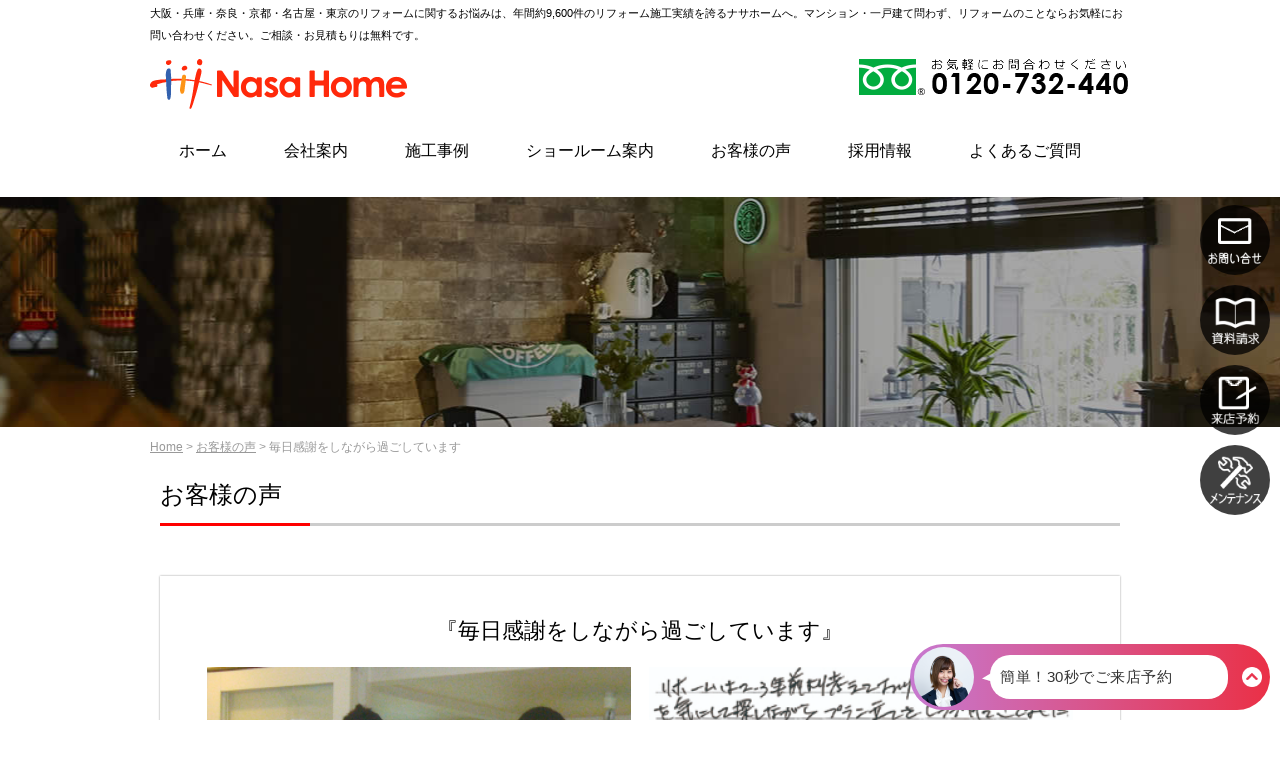

--- FILE ---
content_type: text/html; charset=UTF-8
request_url: https://nasahome.co.jp/voice/37
body_size: 5990
content:
<!DOCTYPE HTML>
<html lang="ja">
<head prefix="og: http://ogp.me/ns# fb: http://ogp.me/ns/fb# website: http://ogp.me/ns/website#">
<meta charset="utf-8">
<meta name="description" content="茨木市で、キッチン 窓 クロス その他のリフォームを施工させていただいたお客様よりいただきましたお声「毎日感謝をしながら過ごしています」のページです。リフォームのことは、年間約9,600件の施工実績を誇る株式会社ナサホームへ。">
<meta name="keywords" content="リフォーム,リノベーション,大阪,神戸,奈良,京都,">
<title>「毎日感謝をしながら過ごしています」茨木市でリフォームされたお客様の声｜リフォームのナサホーム</title>
<!-- Google Tag Manager -->
<script>(function(w,d,s,l,i){w[l]=w[l]||[];w[l].push({'gtm.start':
new Date().getTime(),event:'gtm.js'});var f=d.getElementsByTagName(s)[0],
j=d.createElement(s),dl=l!='dataLayer'?'&l='+l:'';j.async=true;j.src=
'https://www.googletagmanager.com/gtm.js?id='+i+dl;f.parentNode.insertBefore(j,f);
})(window,document,'script','dataLayer','GTM-5G66SBN');</script>
<!-- End Google Tag Manager -->
<meta property="og:type" content="article">
<meta property="fb:app_id" content="1602721633380362">
<meta property="article:publisher" content="https://www.facebook.com/73nasa">
<meta property="og:title" content="毎日感謝をしながら過ごしています｜大阪・兵庫・奈良・京都・名古屋・東京のリフォームはナサホーム">
<meta property="og:description" content="リフォームや改装・改築、リノベーションなど、大阪・兵庫・奈良で年間約9,600件の施工実績を誇る株式会社ナサホームの毎日感謝をしながら過ごしていますページです。">
<meta property="og:image" content="https://nasahome.co.jp/common/img/ogp/og-image-201810.jpg">
<meta property="og:url" content="https://nasahome.co.jp/">
<meta name = "viewport" content = "width = device-width, initial-scale = 1, user-scalable = no">
<meta name="author" content="株式会社ナサホーム">
<link rel="canonical" href="https://nasahome.co.jp/voice/37">
<meta name="robots" content="index">

<!-- css -->
<link href="https://nasahome.co.jp/common/css/normalize.css" rel="stylesheet">
<link href="https://nasahome.co.jp/common/css/base.css" rel="stylesheet">
<link href="https://nasahome.co.jp/common/css/style.css" rel="stylesheet">
<link href="https://nasahome.co.jp/common/css/voice.css" rel="stylesheet">
<link href="https://nasahome.co.jp/common/css/noto.css" rel="stylesheet">
<!--  -->

<!-- 追加　ここから -->
<link href="https://nasahome.co.jp/common/js/slick/slick.css" rel="stylesheet" type="text/css">
<link href="https://nasahome.co.jp/common/js/colorbox/colorbox.css" rel="stylesheet">
<!-- 追加　ここまで -->

<!--[if lt IE 9]>
<script src="https://nasahome.co.jp/common/js/html5shiv-printshiv.js"></script>
<![endif]-->

<!-- Le fav and touch icons -->
<link rel="shortcut icon" href="/favicon.ico" type="image/vnd.microsoft.icon">
<link rel="icon" href="/favicon.ico" type="image/vnd.microsoft.icon">
<link rel="apple-touch-icon" href="/apple-touch-icon.png">

<script src="https://ajax.googleapis.com/ajax/libs/jquery/1.9.1/jquery.min.js"></script>
<script src="https://nasahome.co.jp/common/js/common.js" type="text/javascript"></script>

<!-- 追加　ここから -->
<script src="https://nasahome.co.jp/common/js/colorbox/jquery.colorbox.js"></script>
<script>
	$(document).ready(function(){
		$(".iframe").colorbox({iframe:true, width:"80%", height:"80%"});
		$('.lightbox').colorbox();

	});
</script>
<script src="https://nasahome.co.jp/common/js/slick/slick.min.js" type="text/javascript"></script>

<script src="https://nasahome.co.jp/common/js/jquery.matchHeight-min.js"></script>
<script>
$(function(){
	$('.companyMenuNote').matchHeight();
	$('.companyMenuBox li a').matchHeight();
	$('.companyUniqueness').matchHeight();
	$('.comanyPhilosophy').matchHeight();
	$('ul.businessBox li').matchHeight();
	$('.aboutList').matchHeight();
	$('.showroomList').matchHeight();
	$('.showroomHeading').matchHeight();
	$('.showroomAddress').matchHeight();
	$('.columList').matchHeight();
	$('.staffList').matchHeight();
	$('.voiceList').matchHeight();
	$('.loanList').matchHeight();
	$('.worksList').matchHeight();
	$('.worksNote h2.worksHeading02').matchHeight();
	$('.collaboCompany').matchHeight();
	$('.jinzaiList01').matchHeight();
	$('.jinzaiBtn').matchHeight();
	$('.dayspace100').matchHeight();
	$('.reformStudioTitle').matchHeight();
	$('.column3').matchHeight();
	$('.reformStudio01').matchHeight();
	$('.reformStudio02').matchHeight();
	$('.loanListBox h4').matchHeight();
	$('.voiceList02 .title').matchHeight();
	$('.voiceList02').matchHeight();
	$('.cateVoice').matchHeight();
	$('.columTips h5.style01').matchHeight();
	$('.columBox .columPoint2').matchHeight();
	$('.columTipsText').matchHeight();
	$('.worksNote02 .worksText').matchHeight();
	$('.worksNote02 .worksHeading').matchHeight();
});
</script>
<!-- 追加　ここまで -->


<!-- Analytics ================================================== -->
<script src="https://nasahome.co.jp/common/js/ga.js" type="text/javascript"></script>
</head>

<body id="TOTOP" class="voice">
<!-- Google Tag Manager (noscript) -->
<noscript><iframe src="https://www.googletagmanager.com/ns.html?id=GTM-5G66SBN"
height="0" width="0" style="display:none;visibility:hidden"></iframe></noscript>
<!-- End Google Tag Manager (noscript) -->
<div id="wallpaper">

<!-- header
================================================== -->
<header id="header">
	<div class="container">

		<div class="summary"><span class="inner">大阪・兵庫・奈良・京都・名古屋・東京のリフォームに関するお悩みは、年間約9,600件のリフォーム施工実績を誇るナサホームへ。マンション・一戸建て問わず、リフォームのことならお気軽にお問い合わせください。ご相談・お見積もりは無料です。</span></div>
        
        <div class="main clearfix">
			<div class="title left"><a href="https://nasahome.co.jp/"><img src="https://nasahome.co.jp/common/img/common/logo.png" alt="ナサホーム"></a></div>
            <div class="header-tel right"><img src="https://nasahome.co.jp/common/img/common/header-tel.png" alt="0120-732-440"></div>
        </div>

	</div>
</header>


<div id="gNaviBox">
	<!-- Navi open-close button -->
	<div class="burger-box">
		<a class="menuBar" href="#">
		<div class="burger"></div>
		<p>Menu</p>
		</a>
	</div>
	<!-- Navi open-close button -->

	<div class="gNaviMenuBox clearfix">
<ul id="gNavi" class="clearfix">
  <li class="menu_1"><a href="https://nasahome.co.jp/" class="touch underline center" onclick="gtag('event', '毎日感謝をしながら過ごしています', {'event_category': 'HOME　クリック（all）', 'event_label': 'gNavi_ホーム_voice/37'});">ホーム</a></li>
  <li class="menu_2"><a href="https://nasahome.co.jp/information" class="touch underline center" onclick="gtag('event', '毎日感謝をしながら過ごしています', {'event_category': '会社案内　クリック（all）', 'event_label': 'gNavi_会社案内_voice/37'});">会社案内</a></li>
  <li class="menu_3"><a href="https://nasahome.co.jp/works" class="touch underline center" onclick="gtag('event', '毎日感謝をしながら過ごしています', {'event_category': '施工事例　クリック（all）', 'event_label': 'gNavi_施工事例_voice/37'});">施工事例</a></li>
  <li class="menu_4"><a href="https://nasahome.co.jp/sr" class="touch underline center" onclick="gtag('event', '毎日感謝をしながら過ごしています', {'event_category': 'ショールーム案内　クリック（all）', 'event_label': 'gNavi_ショールーム案内_voice/37'});">ショールーム案内</a></li>
  <li class="menu_5"><a href="https://nasahome.co.jp/voice" class="touch underline center" onclick="gtag('event', '毎日感謝をしながら過ごしています', {'event_category': 'お客様の声　クリック（all）', 'event_label': 'gNavi_お客様の声_voice/37'});">お客様の声</a></li>
  <li class="menu_6"><a href="https://career.nasahome.co.jp/" class="touch underline center" onclick="gtag('event', '毎日感謝をしながら過ごしています', {'event_category': '採用情報　クリック（all）', 'event_label': 'gNavi_採用情報_voice/37'});" target="_blank">採用情報</a></li>
  <li class="menu_7"><a href="https://nasahome.co.jp/faq" class="touch underline center" onclick="gtag('event', '毎日感謝をしながら過ごしています', {'event_category': 'よくあるご質問　クリック（all）', 'event_label': 'gNavi_よくあるご質問_voice/37'});">よくあるご質問</a></li>
  <li class="menu_18 tablet"><a href="https://nasahome.co.jp/quality" class="touch underline center" onclick="gtag('event', '毎日感謝をしながら過ごしています', {'event_category': '品質と保証　クリック（SP）', 'event_label': 'gNavi_品質と保証_voice/37'});">品質と保証</a></li>
  <li class="menu_19 tablet"><a href="https://nasahome.co.jp/reason" class="touch underline center" onclick="gtag('event', '毎日感謝をしながら過ごしています', {'event_category': '選ばれる理由　クリック（SP）', 'event_label': 'gNavi_選ばれる理由_voice/37'});">選ばれる理由</a></li>
  <li class="menu_8 tablet"><a href="https://nasahome.co.jp/flow" class="touch underline center" onclick="gtag('event', '毎日感謝をしながら過ごしています', {'event_category': 'リフォームの流れ　クリック（SP）', 'event_label': 'gNavi_リフォームの流れ_voice/37'});">リフォームの流れ</a></li>
  <li class="menu_9 tablet"><a href="https://nasahome.co.jp/media" class="touch underline center" onclick="gtag('event', '毎日感謝をしながら過ごしています', {'event_category': '受賞歴＆メディア掲載情報　クリック（SP）', 'event_label': 'gNavi_受賞歴_voice/37'});">受賞歴</a></li>
  <li class="menu_20 tablet"><a href="https://nasahome.co.jp/column" class="touch underline center" onclick="gtag('event', '毎日感謝をしながら過ごしています', {'event_category': 'リフォームのポイント　クリック（SP）', 'event_label': 'gNavi_リフォームのポイント_voice/37'});">リフォームのポイント</a></li>
  <li class="menu_21 tablet"><a href="https://nasahome.co.jp/magazine/" class="touch underline center" onclick="gtag('event', '毎日感謝をしながら過ごしています', {'event_category': 'ナサホームマガジン　クリック（SP）', 'event_label': 'gNavi_ナサホームマガジン_voice/37'});">ナサホームマガジン</a></li>
  <li class="menu_10 tablet"><a href="https://nasahome.co.jp/reform-loan" class="touch underline center" onclick="gtag('event', '毎日感謝をしながら過ごしています', {'event_category': 'リフォームローン　クリック（SP）', 'event_label': 'gNavi_リフォームローン_voice/37'});">リフォームローン</a></li><!--
  <li class="menu_11 tablet"><a href="https://nasahome.co.jp/collaboration" class="touch underline center" onclick="gtag('event', '毎日感謝をしながら過ごしています', {'event_category': '建築家とコラボ　クリック（SP）', 'event_label': 'gNavi_建築家とコラボ_voice/37'});">建築家とコラボ</a></li>-->
  <li class="menu_11 tablet"><a href="https://nasahome.co.jp/nasaclub" class="touch underline center" onclick="gtag('event', '毎日感謝をしながら過ごしています', {'event_category': 'NasaClub　クリック（SP）', 'event_label': 'gNavi_NasaClub_voice/37'});">Nasa Club</a></li>
  <li class="menu_11 tablet"><a href="https://nasahome.co.jp/staffblog" class="touch underline center" onclick="gtag('event', '毎日感謝をしながら過ごしています', {'event_category': 'スタッフブログ　クリック（SP）', 'event_label': 'gNavi_スタッフブログ_voice/37'});">スタッフブログ</a></li>
  <li class="menu_13 tablet"><a href="https://nasahome.co.jp/sitemap" class="touch underline center" onclick="gtag('event', '毎日感謝をしながら過ごしています', {'event_category': 'サイトマップ　クリック（SP）', 'event_label': 'gNavi_サイトマップ_voice/37'});">サイトマップ</a></li><!--
  <li class="menu_15 tablet"><a href="https://nasahome.co.jp/blog" class="touch underline center" onclick="gtag('event', '毎日感謝をしながら過ごしています', {'event_category': '社長ブログ　クリック（SP）', 'event_label': 'gNavi_社長ブロ_voice/37'});">社長ブログ</a></li>-->
  <li class="menu_16 tablet"><a href="https://nasahome.co.jp/inquiry" class="touch underline center" onclick="gtag('event', '毎日感謝をしながら過ごしています', {'event_category': 'お問い合せ　クリック（SP）', 'event_label': 'gNavi_お問い合わせ_voice/37'});"><img src="https://nasahome.co.jp/common/img/common/gNaviMenu01_03.png" alt="">お問い合わせ</a></li>
  <li class="menu_17 tablet"><a href="https://nasahome.co.jp/catalog_inquiry" class="touch underline center" onclick="gtag('event', '毎日感謝をしながら過ごしています', {'event_category': '資料請求　クリック（SP）', 'event_label': 'gNavi_資料請求_voice/37'});"><img src="https://nasahome.co.jp/common/img/common/gNaviMenu02_03.png" alt="">資料請求</a></li>
  <li class="menu_inq tablet"><a href="https://nasahome.co.jp/campaign" class="touch underline center" onclick="gtag('event', '毎日感謝をしながら過ごしています', {'event_category': '来店予約　クリック（SP）', 'event_label': 'gNavi_来店予約_voice/37'});"><img src="https://nasahome.co.jp/common/img/common/gNaviMenu03_03.png" alt="">来店予約</a></li>
  <li class="menu_tel tablet"><a href="tel:0120-732-440" class="touch underline center" onclick="goog_report_conversion('tel:0120-732-440');yahoo_report_conversion(undefined);gtag('event', '毎日感謝をしながら過ごしています', {'event_category': '電話　クリック（SP）', 'event_label': 'gNavi_電話_voice/37'});return false;"><img src="https://nasahome.co.jp/common/img/common/gNaviMenuTel03.png" alt="フリーダイヤル：0120-732-440"></a></li>
</ul>

	</div>
</div>


<div id="subPic01">
</div><!-- end topPic01 -->


<div id="breadcrumb" class="clearfix">
	<div class="breadcrumbList">
<a href="https://nasahome.co.jp/" class="home">Home</a> &gt; <a href="https://nasahome.co.jp/voice">お客様の声</a> &gt; 毎日感謝をしながら過ごしています
	</div>
</div>


<div id="subCnt01">

	<div class="container clearfix">

		<h1>お客様の声</h1>

		<div class="voiceBox02 top-50 clearfix">

			<h2 class="second01">『毎日感謝をしながら過ごしています』</h2>
			<div class="voiceNoteBox02 btm-30 clearfix">
				<div class="voiceImg"><img class="drlightbox" src="https://nasahome.co.jp/content/images/voice/37/20170407-042616.jpg" alt="" width="430"></div>
				<div class="voiceLetter"><img class="drlightbox" src="https://nasahome.co.jp/content/images/voice/37/20170407-042620.jpg" alt="" width="430"></div>
			</div>


			<h3>お客様コメント</h3>
			<div class="textBox">
			リフォームは2・3年前より考えており、その間いろいろな業者さんを気にして探しながらプラン立てをし続けてきてました。<br>今回ナサホームさんに決めさせてもらい、片岡さんに頑張って頂いたことで私のプラン以上の仕上がりになりました。<br>なんてステキでしょう！と毎日感謝をしながら過ごしています。
			</div>


			<h3>担当者コメント</h3>
<div class="textBox">
<p>Ｓ様、工事をお任せ頂きありがとうございました。<br>伺う度にとても明るい奥様から元気を頂きました。<br>爽やかな息子様からもいつもお気遣い頂き、やる気が出ました。<br>ご主人様も初めは怖かったですが、とても優しい方で勉強させて頂きました。<br>何かあればすぐに伺いますのでいつでもお声掛けください。</p>
</div>

			

		</div><!-- end voiceBox02 -->

<div id="pagenav01">

</div>
<!--  inCaseLink Start  -->
<div id="pageInqBox" class="clearfix">
	<ul class="inqBox04Menu clearfix">
		<li><a class="touch" href="https://nasahome.co.jp/works" onclick="gtag('event', '毎日感謝をしながら過ごしています', {'event_category': '施工事例　クリック（all）', 'event_label': 'contents_voice/37'});"><img class="" src="/common/img/common/inCaseLink02.jpg" alt="施工事例はこちら"></a></li>
		<li><a class="touch" href="https://nasahome.co.jp/sr-go" onclick="gtag('event', '毎日感謝をしながら過ごしています', {'event_category': 'ショールームに行こう　クリック（all）', 'event_label': 'contents_voice/37'});"><img class="" src="/common/img/common/inShowroomLink02.jpg" alt="ショールームに行こう"></a></li>
	</ul>
</div>
<!--  inCaseLink End  -->
<!--  inqBox Start  -->
			<div class="inqBox btm-100 clearfix">
				<ul class="inqBoxMenu tablet_ls clearfix">
                    <li class="menu00"><img src="https://nasahome.co.jp/common/img/top03/InqMenu01.png" alt="フリーダイヤル：0120-732-440"></li>
                    <li class="menu01"><a class="touch" href="https://nasahome.co.jp/inquiry" onclick="gtag('event', '毎日感謝をしながら過ごしています', {'event_category': 'お問い合せ　クリック（PC）', 'event_label': 'inqBox_voice/37'});"><img src="https://nasahome.co.jp/common/img/top03/InqMenu02.png" alt="お問い合わせ・ご相談はこちら"></a></li>
                    <li class="menu02"><a class="touch" href="https://nasahome.co.jp/catalog_inquiry" onclick="gtag('event', '毎日感謝をしながら過ごしています', {'event_category': '資料請求　クリック（PC）', 'event_label': 'inqBox_voice/37'});"><img src="https://nasahome.co.jp/common/img/top03/InqMenu03.png" alt="資料請求"></a></li>
                    <li class="menu03"><a class="touch" href="https://nasahome.co.jp/campaign" onclick="gtag('event', '毎日感謝をしながら過ごしています', {'event_category': '来店予約　クリック（PC）', 'event_label': 'inqBox_voice/37'});"><img src="https://nasahome.co.jp/common/img/top03/InqMenu04.png" alt="ご来店予約"></a></li>
                </ul>
				<div class="inqBoxMenu_sp tablet clearfix">
					<div class="menu00"><a class="touch ebis_button_trigger" data-cid="CBEqGeWf" data-pid="tel_cv" href="tel:0120-732-440" onclick="goog_report_conversion('tel:0120-732-440');yahoo_report_conversion(undefined);gtag('event', '毎日感謝をしながら過ごしています', {'event_category': '電話　クリック（SP）', 'event_label': 'inqBox_voice/37'});return false;"><img src="https://nasahome.co.jp/common/img/top03/InqMenu01_sp.png" alt="フリーダイヤル：0120-732-440"></a></div>
					<ul class="inqBoxMenu clearfix">
						<li class="menu01"><a class="touch" href="https://nasahome.co.jp/inquiry" onclick="gtag('event', '毎日感謝をしながら過ごしています', {'event_category': 'お問い合せ　クリック（SP）', 'event_label': 'inqBox_voice/37'});"><img src="https://nasahome.co.jp/common/img/top03/InqMenu02_sp.png" alt="お問い合わせ・ご相談はこちら"></a></li>
						<li class="menu02"><a class="touch" href="https://nasahome.co.jp/catalog_inquiry" onclick="gtag('event', '毎日感謝をしながら過ごしています', {'event_category': '資料請求　クリック（SP）', 'event_label': 'inqBox_voice/37'});"><img src="https://nasahome.co.jp/common/img/top03/InqMenu03_sp.png" alt="資料請求"></a></li>
						<li class="menu03"><a class="touch" href="https://nasahome.co.jp/campaign" onclick="gtag('event', '毎日感謝をしながら過ごしています', {'event_category': '来店予約　クリック（SP）', 'event_label': 'inqBox_voice/37'});"><img src="https://nasahome.co.jp/common/img/top03/InqMenu04_sp.png" alt="ご来店予約"></a></li>
					</ul>
				</div>
			</div>
<!--  InqBox End  -->
	</div>
</div><!-- end subCnt01 -->

<footer>
<div id="footer03">
	<div class="container clearfix">

		<div class="totop"><a href="#TOTOP"><span>ページの先頭へ</span></a></div>

		<div class="footerMenuBox tablet_ls clearfix">

<ul class="footerMenu clearfix">
        <li><a href="https://nasahome.co.jp/information" onclick="gtag('event', '毎日感謝をしながら過ごしています', {'event_category': 'フッターリンク　クリック（PC）', 'event_label': 'footerLink_会社案内_voice/37'});">会社案内</a>
            <ul>
              <li><a href="https://nasahome.co.jp/information/company" onclick="gtag('event', '毎日感謝をしながら過ごしています', {'event_category': 'フッターリンク　クリック（PC）', 'event_label': 'footerLink_会社概要_voice/37'});">会社概要</a></li>
              <li><a href="https://nasahome.co.jp/information/message" onclick="gtag('event', '毎日感謝をしながら過ごしています', {'event_category': 'フッターリンク　クリック（PC）', 'event_label': 'footerLink_社長ご挨拶_voice/37'});">社長ご挨拶</a></li>
              <li><a href="https://nasahome.co.jp/information/philosophy" onclick="gtag('event', '毎日感謝をしながら過ごしています', {'event_category': 'フッターリンク　クリック（PC）', 'event_label': 'footerLink_企業理_voice/37'});">企業理念</a></li>
              <li><a href="https://nasahome.co.jp/information/business" onclick="gtag('event', '毎日感謝をしながら過ごしています', {'event_category': 'フッターリンク　クリック（PC）', 'event_label': 'footerLink_事業内容_voice/37'});">事業内容</a></li>
              <li><a href="https://nasahome.co.jp/information/history" onclick="gtag('event', '毎日感謝をしながら過ごしています', {'event_category': 'フッターリンク　クリック（PC）', 'event_label': 'footerLink_沿革_voice/37'});">沿革</a></li>
              <li><a href="https://nasahome.co.jp/information/about_nasahome" onclick="gtag('event', '毎日感謝をしながら過ごしています', {'event_category': 'フッターリンク　クリック（PC）', 'event_label': 'footerLink_ナサホームについて_voice/37'});">ナサホームについて</a></li>
              </ul>
          </li>
        <li><a href="https://nasahome.co.jp/flow" onclick="gtag('event', '毎日感謝をしながら過ごしています', {'event_category': 'フッターリンク　クリック（PC）', 'event_label': 'footerLink_リフォームの流れ_voice/37'});">リフォームの流れ</a></li>
        <li><a href="https://nasahome.co.jp/sr-go" onclick="gtag('event', '毎日感謝をしながら過ごしています', {'event_category': 'フッターリンク　クリック（PC）', 'event_label': 'footerLink_ショールームに行こう_voice/37'});">ショールームに行こう</a></li>
        <li><a href="https://nasahome.co.jp/reason" onclick="gtag('event', '毎日感謝をしながら過ごしています', {'event_category': 'フッターリンク　クリック（PC）', 'event_label': 'footerLink_選ばれる理由_voice/37'});">選ばれる理由</a></li>
        <li><a href="https://nasahome.co.jp/voice" onclick="gtag('event', '毎日感謝をしながら過ごしています', {'event_category': 'フッターリンク　クリック（PC）', 'event_label': 'footerLink_お客様の声_voice/37'});">お客様の声</a></li>
        <li><a href="https://nasahome.co.jp/quality" onclick="gtag('event', '毎日感謝をしながら過ごしています', {'event_category': 'フッターリンク　クリック（PC）', 'event_label': 'footerLink_品質と保証_voice/37'});">品質と保証</a></li>
        <li><a href="https://nasahome.co.jp/media" onclick="gtag('event', '毎日感謝をしながら過ごしています', {'event_category': 'フッターリンク　クリック（PC）', 'event_label': 'footerLink_受賞歴_voice/37'});">受賞歴</a></li>
        <li><a href="https://nasahome.co.jp/column" onclick="gtag('event', '毎日感謝をしながら過ごしています', {'event_category': 'フッターリンク　クリック（PC）', 'event_label': 'footerLink_リフォームのポイント_voice/37'});">リフォームのポイント</a></li>
        <li><a href="https://nasahome.co.jp/magazine/" onclick="gtag('event', '毎日感謝をしながら過ごしています', {'event_category': 'フッターリンク　クリック（PC）', 'event_label': 'footerLink_ナサホームマガジン_voice/37'});">ナサホームマガジン</a></li>
      </ul>

<ul class="footerMenu clearfix">
        <li><a href="https://nasahome.co.jp/sr" onclick="gtag('event', '毎日感謝をしながら過ごしています', {'event_category': 'フッターリンク　クリック（PC）', 'event_label': 'footerLink_ショールーム_voice/37'});">ショールーム</a></li>
        <li><a href="https://nasahome.co.jp/works" onclick="gtag('event', '毎日感謝をしながら過ごしています', {'event_category': 'フッターリンク　クリック（PC）', 'event_label': 'footerLink_リフォーム施工事例_voice/37'});">リフォーム施工事例</a>
            <ul>
              <li><a href="https://nasahome.co.jp/works/w_total" onclick="gtag('event', '毎日感謝をしながら過ごしています', {'event_category': 'フッターリンク　クリック（PC）', 'event_label': 'footerLink_戸建て全面リフォーム_voice/37'});">戸建て全面リフォーム</a></li>
              <li><a href="https://nasahome.co.jp/works/w_apartment" onclick="gtag('event', '毎日感謝をしながら過ごしています', {'event_category': 'フッターリンク　クリック（PC）', 'event_label': 'footerLink_マンションリフォーム_voice/37'});">マンションリフォーム</a></li>
              <li><a href="https://nasahome.co.jp/works/w_kitchen" onclick="gtag('event', '毎日感謝をしながら過ごしています', {'event_category': 'フッターリンク　クリック（PC）', 'event_label': 'footerLink_キッチンリフォーム_voice/37'});">キッチンリフォーム</a></li>
              <li><a href="https://nasahome.co.jp/works/w_bath" onclick="gtag('event', '毎日感謝をしながら過ごしています', {'event_category': 'フッターリンク　クリック（PC）', 'event_label': 'footerLink_浴室・お風呂リフォーム_voice/37'});">浴室・お風呂リフォーム</a></li>
              <li><a href="https://nasahome.co.jp/works/w_toilet" onclick="gtag('event', '毎日感謝をしながら過ごしています', {'event_category': 'フッターリンク　クリック（PC）', 'event_label': 'footerLink_トイレリフォーム_voice/37'});">トイレリフォーム</a></li>
              <li><a href="https://nasahome.co.jp/works/w_lavatory" onclick="gtag('event', '毎日感謝をしながら過ごしています', {'event_category': 'フッターリンク　クリック（PC）', 'event_label': 'footerLink_洗面化粧台リフォーム_voice/37'});">洗面化粧台リフォーム</a></li>
              <li><a href="https://nasahome.co.jp/works/w_living" onclick="gtag('event', '毎日感謝をしながら過ごしています', {'event_category': 'フッターリンク　クリック（PC）', 'event_label': 'footerLink_リビングダイニングリフォーム_voice/37'});">リビングダイニングリフォーム</a></li>
              <li><a href="https://nasahome.co.jp/works/w_private" onclick="gtag('event', '毎日感謝をしながら過ごしています', {'event_category': 'フッターリンク　クリック（PC）', 'event_label': 'footerLink_個室リフォーム_voice/37'});">個室リフォーム</a></li>
              <li><a href="https://nasahome.co.jp/works/w_japanese" onclick="gtag('event', '毎日感謝をしながら過ごしています', {'event_category': 'フッターリンク　クリック（PC）', 'event_label': 'footerLink_和室リフォーム_voice/37'});">和室リフォーム</a></li>
              <li><a href="https://nasahome.co.jp/works/w_entrance" onclick="gtag('event', '毎日感謝をしながら過ごしています', {'event_category': 'フッターリンク　クリック（PC）', 'event_label': 'footerLink_玄関リフォーム_voice/37'});">玄関リフォーム</a></li>
              <li><a href="https://nasahome.co.jp/works/w_exterior" onclick="gtag('event', '毎日感謝をしながら過ごしています', {'event_category': 'フッターリンク　クリック（PC）', 'event_label': 'footerLink_エクステリア_voice/37'});">エクステリア</a></li>
              <li><a href="https://nasahome.co.jp/works/w_other" onclick="gtag('event', '毎日感謝をしながら過ごしています', {'event_category': 'フッターリンク　クリック（PC）', 'event_label': 'footerLink_その他リフォーム_voice/37'});">その他リフォーム</a></li>
              </ul>
          </li>
      </ul>

<ul class="footerMenu02 clearfix"><!--
        <li><a href="https://nasahome.co.jp/blog" onclick="gtag('event', '毎日感謝をしながら過ごしています', {'event_category': 'フッターリンク　クリック（PC）', 'event_label': 'footerLink_社長ブログ_voice/37'});">社長ブログ</a></li>-->
        <li><a href="https://nasahome.co.jp/staffblog/" onclick="gtag('event', '毎日感謝をしながら過ごしています', {'event_category': 'フッターリンク　クリック（PC）', 'event_label': 'footerLink_スタッフブログ_voice/37'});">スタッフブログ</a></li>
        <li><a href="https://nasahome.co.jp/faq" onclick="gtag('event', '毎日感謝をしながら過ごしています', {'event_category': 'フッターリンク　クリック（PC）', 'event_label': 'footerLink_よくあるご質問_voice/37'});">よくあるご質問</a></li>
        <li><a href="https://nasahome.co.jp/payment" onclick="gtag('event', '毎日感謝をしながら過ごしています', {'event_category': 'フッターリンク　クリック（PC）', 'event_label': 'footerLink_お支払い方法_voice/37'});">お支払い方法</a></li>
        <li><a href="https://nasahome.co.jp/reform-loan" onclick="gtag('event', '毎日感謝をしながら過ごしています', {'event_category': 'フッターリンク　クリック（PC）', 'event_label': 'footerLink_リフォームローン_voice/37'});">リフォームローンのご案内</a></li>
        <li><a href="https://career.nasahome.co.jp/" onclick="gtag('event', '毎日感謝をしながら過ごしています', {'event_category': 'フッターリンク　クリック（PC）', 'event_label': 'footerLink_採用情報_voice/37'});" target="_blank">採用情報</a></li>
        <li><a href="https://nasahome.co.jp/nasaclub" onclick="gtag('event', '毎日感謝をしながら過ごしています', {'event_category': 'フッターリンク　クリック（PC）', 'event_label': 'footerLink_Nasa Club_voice/37'});">Nasa Club</a></li>
        <li><a href="https://nasahome.co.jp/inquiry" onclick="gtag('event', '毎日感謝をしながら過ごしています', {'event_category': 'フッターリンク　クリック（PC）', 'event_label': 'footerLink_お問い合わせ_voice/37'});">お問い合わせ</a></li>
        <li><a href="https://nasahome.co.jp/campaign" onclick="gtag('event', '毎日感謝をしながら過ごしています', {'event_category': 'フッターリンク　クリック（PC）', 'event_label': 'footerLink_来店予約_voice/37'});">来店予約</a></li>
        <li><a href="https://nasahome.co.jp/catalog_inquiry" onclick="gtag('event', '毎日感謝をしながら過ごしています', {'event_category': 'フッターリンク　クリック（PC）', 'event_label': 'footerLink_資料請求_voice/37'});">資料請求</a></li>
        <li><a href="https://nasahome.co.jp/privacypolicy" onclick="gtag('event', '毎日感謝をしながら過ごしています', {'event_category': 'フッターリンク　クリック（PC）', 'event_label': 'footerLink_プライバシーポリシー_voice/37'});">プライバシーポリシー</a></li>
        <li><a href="https://nasahome.co.jp/antisocial" onclick="gtag('event', '毎日感謝をしながら過ごしています', {'event_category': 'フッターリンク　クリック（PC）', 'event_label': 'footerLink_反社会的勢力への対応にかかる基本方針_voice/37'});">反社会的勢力への対応にかかる基本方針</a></li>
        <li><a href="https://nasahome.co.jp/links" onclick="gtag('event', '毎日感謝をしながら過ごしています', {'event_category': 'フッターリンク　クリック（PC）', 'event_label': 'footerLink_リンクについて_voice/37'});">リンクについて</a></li>
        <li><a href="https://nasahome.co.jp/sitemap" onclick="gtag('event', '毎日感謝をしながら過ごしています', {'event_category': 'フッターリンク　クリック（PC）', 'event_label': 'footerLink_サイトマップ_voice/37'});">サイトマップ</a></li>
      </ul>


        </div>

		<div class="markBox clearfix">
			<div class="markList">
				<a href="https://privacymark.jp/" target="_blank" rel="nofollow"><img src="https://nasahome.co.jp/common/img/common/p-mark.png" alt=""></a>
			</div>
		</div>

		<div class="mainBox clearfix">
			<div class="title left"><a href="https://nasahome.co.jp/" onclick="gtag('event', '毎日感謝をしながら過ごしています', {'event_category': 'フッター　クリック（all）', 'event_label': 'footer_home_voice/37'});"><img src="https://nasahome.co.jp/common/img/common/logo.png" alt="ナサホーム"></a></div>

			<div class="header-tel right"><img src="https://nasahome.co.jp/common/img/common/header-tel.png" alt="フリーダイヤル：0120-732-440"></div>
        </div>

	</div>
</div><!-- end #footer -->

<div id="copyright">
	<div class="container clearfix">
		Copyright(C) NASA HOME Co.,Ltd. All Right Reserved.
	</div>
</div>
</footer>

<div class="tablet_ls sideFixedMenuBox">
	<ul class="sideFixedMenu02">
		<li class="menu01"><a class="touch" href="https://nasahome.co.jp/inquiry" onclick="gtag('event', '毎日感謝をしながら過ごしています', {'event_category': 'お問い合せ　クリック（PC）', 'event_label': 'sideFixed_voice/37'});"><img src="https://nasahome.co.jp/common/img/common/sideFixedMenu01.png" alt="お問い合わせ"></a></li>
		<li class="menu02"><a class="touch" href="https://nasahome.co.jp/catalog_inquiry" onclick="gtag('event', '毎日感謝をしながら過ごしています', {'event_category': '資料請求　クリック（PC）', 'event_label': 'sideFixed_voice/37'});"><img src="https://nasahome.co.jp/common/img/common/sideFixedMenu02.png" alt="資料請求"></a></li>
		<li class="menu03"><a class="touch" href="https://nasahome.co.jp/campaign" onclick="gtag('event', '毎日感謝をしながら過ごしています', {'event_category': '来店予約　クリック（PC）', 'event_label': 'sideFixed_voice/37'});"><img src="https://nasahome.co.jp/common/img/common/sideFixedMenu03.png" alt="来店予約"></a></li>
		<li class="menu03"><a class="touch" href="https://nasahome.co.jp/inq/maintenance-request" onclick="gtag('event', '毎日感謝をしながら過ごしています', {'event_category': 'メンテナンス　クリック（PC）', 'event_label': 'sideFixed_voice/37'});"><img src="https://nasahome.co.jp/common/img/common/sideFixedMenu08.png" alt="メンテナンス"></a></li>
	</ul>
</div>
<div class="tablet footerFixedMenuBox">
	<ul class="footerFixedMenu02">
		<li><a class="touch" href="https://nasahome.co.jp/inq/maintenance-request" onclick="gtag('event', '毎日感謝をしながら過ごしています', {'event_category': 'メンテナンス　クリック（SP）', 'event_label': 'footerFixed_estimate_voice/37'});">
		<div class="footerFixedIcon">
		<img src="https://nasahome.co.jp/common/img/common/btmFixMenu08.png" alt="メンテナンス">
		</div>
		<p>メンテナンス</p>
		</a></li>
		<li><a class="touch" href="https://nasahome.co.jp/inquiry" onclick="gtag('event', '毎日感謝をしながら過ごしています', {'event_category': 'お問い合せ　クリック（SP）', 'event_label': 'footerFixed_inquiry_voice/37'});">
		<div class="footerFixedIcon">
		<img src="https://nasahome.co.jp/common/img/common/btmFixMenu02.png" alt="お問い合わせ">
		</div>
		<p>お問い合わせ</p>
		</a></li>
		<li><a class="touch" href="https://nasahome.co.jp/catalog_inquiry" onclick="gtag('event', '毎日感謝をしながら過ごしています', {'event_category': '資料請求　クリック（SP）', 'event_label': 'footerFixed_catalog_voice/37'});">
		<div class="footerFixedIcon">
		<img src="https://nasahome.co.jp/common/img/common/btmFixMenu03.png" alt="資料請求">
		</div>
		<p>資料請求</p>
		</a></li>
		<li><a class="touch" href="https://nasahome.co.jp/campaign" onclick="gtag('event', '毎日感謝をしながら過ごしています', {'event_category': '来店予約　クリック（SP）', 'event_label': 'footerFixed_campaign_voice/37'});">
		<div class="footerFixedIcon">
		<img src="https://nasahome.co.jp/common/img/common/btmFixMenu04.png" alt="来店予約">
		</div>
		<p>来店予約</p>
		</a></li>
		<li><a class="touch ebis_button_trigger" data-cid="CBEqGeWf" data-pid="tel_cv" href="tel:0120-732-440" onclick="goog_report_conversion('tel:0120-732-440');yahoo_report_conversion(undefined);gtag('event', '毎日感謝をしながら過ごしています', {'event_category': '電話　クリック（SP）', 'event_label': 'footerFixed_tel_voice/37'});return false;">
		<div class="footerFixedIcon">
		<img src="https://nasahome.co.jp/common/img/common/btmFixMenu01.png" alt="フリーダイヤル：0120-732-440">
		</div>
		<p>電話を掛ける</p>
		</a></li>
	</ul>
</div>


</div>

</body>
<!-- chat form -->
<script src="https://app2.blob.core.windows.net/botchan/js/efoapp.js" onload="efoInit('5c7f65c5a24a61078f01cec0')"></script>
</html>


--- FILE ---
content_type: text/css
request_url: https://nasahome.co.jp/common/css/base.css
body_size: 1909
content:
/* 基本設定 */

html,body {
	height: 100%;/* 左メニュー・左スライドメニュー縦幅設定用 */
}
body {
	margin: 0;
	padding: 0;
	background-color:#FFF;
	color:#000;
	font-family: "メイリオ","Meiryo","Hiragino Kaku Gothic Pro","ヒラギノ角ゴ Pro W3","ＭＳ Ｐゴシック","Osaka",sans-serif;
	font-size:14px;
	line-height:2;
}
body.mac {
	font-family: "Hiragino Kaku Gothic Pro","ヒラギノ角ゴ Pro W3","Osaka","ＭＳ Ｐゴシック",sans-serif;
}

.clearfix:after {
	visibility: hidden;
	display: block;
	font-size: 0;
	content: " ";
	clear: both;
	height: 0;
}

* html .clearfix { zoom: 1; } /* IE6 */
*:first-child+html .clearfix { zoom: 1; } /* IE7 */

.clear{
	clear:both;
	font-size:0;
	line-height:0;
	height:0;
}


/* ///////////            　　共通設定  　             ////////// */

/* デフォルト状態のインライン要素をブロック要素に指定 */
article, aside, figure, figcaption, details, footer, header, hgroup, nav, section, summary {
	display:block;
}

/* box-sizing */
.box-sizing {
	-webkit-box-sizing: border-box;
	-moz-box-sizing: border-box;
	-o-box-sizing: border-box;
	-ms-box-sizing: border-box;
box-sizing: border-box;
}

/* BoxShadow */
.BoxShadow01 {
	-webkit-box-shadow: 0 0 5px 0 #E8E8E8; /* Safari, Chrome用 */
	-moz-box-shadow: 0 0 5px 0 #E8E8E8; /* Firefox用 */
	-ms-box-shadow: 0 0 5px 0 #E8E8E8;
	box-shadow: 0 0 5px 0 #E8E8E8; /* CSS3 */
	behavior: url(/PIE.htc);
}

.BoxShadow02 {
	-webkit-box-shadow: 0 0 2px 0 #999;
	-moz-box-shadow: 0 0 2px 0 #999;
	-ms-box-shadow: 0 0 2px 0 #999;
	box-shadow: 0 0 2px 0 #999;
}

/* BoxShadowEff01 */
.effect01 {
	-webkit-box-shadow: 0 2px 1px -1px #999 inset;
	-moz-box-shadow: 0 2px 1px -1px #999 inset;
	-ms-box-shadow: 0 1px 2px -1px #999 inset;
	box-shadow: 0 2px 1px -1px #999 inset;
}
.effect02 {
	-webkit-box-shadow: 0 2px 1px -1px #333 inset;
	-moz-box-shadow: 0 2px 1px -1px #333 inset;
	-ms-box-shadow: 0 1px 2px -1px #333 inset;
	box-shadow: 0 2px 1px -1px #333 inset;
}

.radius05 {
	border-radius:3px;
	-moz-border-radius:3px;
	-webkit-border-radius:3px;
}
.radiusTop {
	border-radius:3px 3px 0 0;
	-moz-border-radius:3px 3px 0 0;
	-webkit-border-radius:3px 3px 0 0;
}
.radiusBtm {
	border-radius: 0 0 3px 3px;
	-moz-border-radius: 0 0 3px 3px;
	-webkit-border-radius: 0 0 3px 3px;
}

/* フォント　明朝体 */
.font-m {
    font-family: "ヒラギノ明朝 Pro W6","Hiragino Mincho Pro","HGS明朝E","ＭＳ Ｐ明朝",MS Mincho,serif;
    font-size: 2.769em;
}
* + html font-m {
    font-family: "HGS明朝E","ＭＳ Ｐ明朝",MS Mincho,serif;
}

/* 左右寄せ */
.left {
	float:left;
}
.right {
	float:right;
}

/* マージン　ボトム */
.btm-0 {
	margin-bottom:0!important;
}
.btm-10 {
	margin-bottom:10px!important;
}
.btm-20 {
	margin-bottom:20px!important;
}
.btm-30 {
	margin-bottom:30px!important;
}
.btm-40 {
	margin-bottom:40px!important;
}
.btm-50 {
	margin-bottom:50px!important;
}
.btm-60 {
	margin-bottom:60px!important;
}
.btm-80 {
	margin-bottom:80px!important;
}
.btm-100 {
	margin-bottom:100px!important;
}

.top-10 {
	margin-top:10px!important;
}
.top-30 {
	margin-top:30px!important;
}
.top-50 {
	margin-top:50px!important;
}
.top-100 {
	margin-top:100px!important;
}

.top-30- {
	margin-top:-30px!important;
}
.top-50- {
	margin-top:-50px!important;
}

.f-color {
	color:#F00;
}

/* ///////////          見積もりサイト iFrame用の記述            ////////// */

/*
div.iframeWrapper {
    position: relative;
    width: 100%;
    padding-top: 45%;
    margin-bottom: 50px;
    }
div.iframeWrapper iframe {
    position: absolute;
    top: 0;
    left: 10%;
    width: 80%;
    height: 100%;
overflow:auto;
-webkit-overflow-scrolling:touch;
    }
*/


/* ///// 980px以上用（PC　スタンダード用）の記述 ///// */

@media screen and (min-width: 981px) {

.pc_std {
	display:block;
}

}


/* ///// 980px以上用（スマートフォン用）の記述 ///// */

@media screen and (min-width: 981px) {


.pc {
	display:block;
}
.pc_std {
	display:none;
}

}


/* ///// 980px以下用（スマートフォン用）の記述 ///// */

@media screen and (max-width: 980px) {

.pc {
	display:none;
}
/*
.pc_std {
	display:block;
}
*/

}


/* ///// 767px以下用（スマートフォン用）の記述 ///// */

@media screen and (min-width: 769px) {

.tablet_ls {
	display:block;
}

.tablet {
	display:none;
}

.tablet_only {
	display:none;
}
#gNavi {
	display: block!important;
}

.sideFixedMenuBox {
	width:60px;
	position: fixed;
	bottom: 50%;
	right:20px;
  transform: translateY(50%);
  -webkit- transform: translateY(50%);
	z-index: 9990;
	text-align:center;
}
ul.sideFixedMenu02 {
	width:70px;
	margin:0;
	padding:0;
	list-style:none;
}
ul.sideFixedMenu02 li {
	width:70px;
	height:70px;
	margin:10px 0;
	padding:0;
	list-style:none;
	background:rgba(0,0,0,0.75);
	border-radius: 70px;
		-webkit-border-radius: 70px;
		-moz-border-radius: 70px;
			 -webkit-transition:all 0.3s ease;
			-moz-transition:all 0.3s ease;
			-o-transition:all 0.3s ease;
			-ms-transition:all 0.3s ease;
			transition:all 0.3s ease;
}
ul.sideFixedMenu02 li:hover {
		background:rgba(0,0,0,1);
			-webkit-transform: scale(1.2);
 			-moz-transform: scale(1.2);
			-o-transform: scale(1.2);
			-ms-transform: scale(1.2);
			transform: scale(1.2);
			-webkit-transition:all 0.3s ease;
			-moz-transition:all 0.3s ease;
			-o-transition:all 0.3s ease;
			-ms-transition:all 0.3s ease;
			transition:all 0.3s ease;
}
ul.sideFixedMenu02 li a {
	display:block;
}
ul.sideFixedMenu02 li img {
		width:70px;
		height:70px;
		margin:0;
		padding:0;
		line-height:0;
		display:block;
}

/* 各メニュー色違い・回転させる場合の設定
ul.sideFixedMenu02 li a {
	width:70px;
	height:50px;
	margin:0;
	padding:10px 0;
	text-align:center;
	display:block;
}

ul.sideFixedMenu02 li.menu01 a {
	background:rgba(45,187,0,1);
	transition-duration: 0.3s;
}
ul.sideFixedMenu02 li.menu02 a {
	background:rgba(0,128,255,1);
	transition-duration: 0.3s;
}
ul.sideFixedMenu02 li.menu03 a {
	background:rgba(255,128,0,1);
	transition-duration: 0.3s;
}

ul.sideFixedMenu02 li.menu01 a:hover {
	-webkit-transform: rotate(30deg);
	-moz-transform: rotate(30deg);
	-ms-transform: rotate(30deg);
	-o-transform: rotate(30deg);
	transform: rotate(30deg);
	transition-duration: 0.3s;
}
ul.sideFixedMenu02 li.menu02 a:hover {
	-webkit-transform: rotate(30deg);
	-moz-transform: rotate(30deg);
	-ms-transform: rotate(30deg);
	-o-transform: rotate(30deg);
	transform: rotate(30deg);
	transition-duration: 0.3s;
}
ul.sideFixedMenu02 li.menu03 a:hover {
	-webkit-transform: rotate(30deg);
	-moz-transform: rotate(30deg);
	-ms-transform: rotate(30deg);
	-o-transform: rotate(30deg);
	transform: rotate(30deg);
	transition-duration: 0.3s;
}
*/

}

/* ///// 767px以下用（スマートフォン用）の記述 ///// */

@media screen and (max-width: 768px) {

.tablet {
	display:block;
}
.tablet_only {
	display:block;
}
.tablet_ls {
	display:none;
}
.sideFixedMenuBox {
display:none;
}

}


/* /////////// 480px以上用（スマートフォン用）の記述 /////////// */

@media screen and (min-width: 481px) {

.sp {
	display:none;
}

}

/* /////////// 480px以下用（スマートフォン用）の記述 /////////// */

@media screen and (max-width: 480px) {

.sp {
	display:block;
}
.sp_ls {
	display:none;
}

.tablet_only {
	display:none;
}
}

--- FILE ---
content_type: text/css
request_url: https://nasahome.co.jp/common/css/style.css
body_size: 8728
content:
/* ///////////        デフォルト（PC）用の記述        ////////// */

/* ///////////            Max:980pxで作成             ////////// */

/* /////////// common /////////// */

body {
}

nav {
	margin:0;
	padding:0;
}
main {
	margin:0;
	padding:0;
}
aside {
	margin:0;
	padding:0;
}
article {
	margin:0;
	padding:0;
}
section {
	margin:0;
	padding:0;
}

#wallpaper {
	width:100%;
	height: 100%;
}
.container {
	width:980px;
	margin:0 auto;
	padding:0;
}

h1 {
	margin:0 0 20px 0;
	padding:0;
	font-size:36px;
	line-height:1.5;
	font-weight:normal;
	text-align:center;
}
h1.caseMenuTitle {
	margin:0 0 20px 0;
	padding:0;
	line-height:1.5;
	text-align:center;
	font-size:26px!important;
	border-bottom:none;
}
h2.areaMenuTitle,
h2.casePartTitle {
	margin:0 0 10px 0;
	padding:0;
	line-height:1.5;
	text-align:left;
	font-size:22px;
	border-bottom:#293C4D solid 1px;
}

h2 {
	margin:0 0 20px 0;
	padding:0;
	font-size:24px;
	line-height:1.5;
	font-weight:normal;
	text-align:center;
	border-bottom:#293C4D solid 2px;
}

#showroomPic h2 {
	max-width:960px;
	width:100%;
	margin:0 auto 20px auto;
	padding:0;
	font-size:24px;
	line-height:1.5;
	font-weight:normal;
	text-align:center;
	border-bottom:#293C4D solid 2px;
}

h2.type01 {
	margin:0 0 20px 0;
	padding:0;
	font-size:36px;
	line-height:1.5;
	font-weight:normal;
	text-align:center;
	border-bottom:none;
}
h2.type02 {
	max-width:960px;
	margin:0 auto 20px auto;
	border-bottom:none;
}
h2.type03 {
	max-width:960px;
	margin:0 auto 20px auto;
	padding:0 0 10px 0;
	font-size:28px;
	line-height:1.3;
	text-align:left;
	border-bottom:#293C4D solid 2px;
}
h2.type04 {
	margin:0 0 20px 0;
	padding:0;
	font-size:36px;
	line-height:1.5;
	font-weight:normal;
	text-align:center;
	border-bottom:none;
}
h2.type05 {
	max-width:960px;
	margin:0 auto 20px auto;
	padding:0 0 10px 0;
	font-size:28px;
	line-height:1.3;
	text-align:left;
	border-bottom:none;
}

h2.second01 {
	margin:0 0 20px 0;
	padding:0;
	font-size:24px;
	line-height:1.5;
	font-weight:normal;
	text-align:center;
	border-bottom:none;
}
h2.second02 {
	margin:0 0 10px 0;
	padding:0;
	font-size:24px;
	line-height:1.5;
	font-weight:normal;
	text-align:left;
	border-bottom:#293C4D solid 2px;
}

.textBox {
	margin:0 0 30px 0;
	padding:0;
}
.textCenter {
	text-align: center!important;
}
.textRight {
	text-align: right;
}
.textLeft {
	text-align: left;
}

.textBox ul {
	margin:10px 0 20px 0;
	padding:0;
}
/* テキストボックスUL内に改行が入る問題対応 */
.textBox ul br {
display: none;
}
/* テキストボックスUL内に改行が入る問題　liの中は改行させる対応 */
.textBox ul li br {
display: block;
}
.textBox ul li {
	margin:0 0 5px 20px;
	padding:0;
}

/* button setting */

.linkBtn00 {
	width:100%;
	margin:30px 0 10px 0;
	padding:0;
	text-align:center;
}
.linkBtn00 a {
	width:200px;
	margin:5px 10px;
	padding:11px 16px 11px 41px;
	background:#293C4D url(../img/common/arrow01.png) 16px center no-repeat;
	font-size:16px;
	text-decoration:none;
	line-height:1;
	color:#FFF;
	display:inline-block;
}
.linkBtn00 a:hover {
	background:#3F5C78 url(../img/common/arrow01.png) 16px center no-repeat;
}

.linkBtn01 {
	width:100%;
	margin:30px 0;
	padding:0;
	text-align:center;
}
.linkBtn01 a {
	margin:0 auto;
	padding:11px 16px 11px 41px;
	background:#293C4D url(../img/common/arrow01.png) 16px center no-repeat;
	font-size:16px;
	text-decoration:none;
	line-height:1;
	color:#FFF;
	display:inline-block;
}
.linkBtn01 a:hover {
	background:#3F5C78 url(../img/common/arrow01.png) 16px center no-repeat;
}


.linkBtn02 {
	width:100%;
	margin:30px 0 50px 0;
	padding:0;
	text-align:center;
}
.linkBtn02 a {
	width:200px;
	margin:5px 10px;
	padding:14px 16px 16px 16px;
	background:#3F5C78 url(../img/common/arrow13.png) center bottom no-repeat;
	font-size:16px;
	text-decoration:none;
	line-height:1;
	color:#FFF;
	display:inline-block;
	border-radius: 3px;
    -webkit-border-radius: 3px;
    -moz-border-radius: 3px;
}
.linkBtn02 a:hover {
	background:#293C4D url(../img/common/arrow13.png) center bottom no-repeat;
}


/* /////////// header /////////// */

header {
	margin:0;
	padding:0;
}
#header {
	width:100%;
	margin:0;
	padding:0;
}
	#header .summary {
	margin:2px 0;
	padding:0;
	font-size:11px;
}
	#header h1.summary {
	margin:2px 0;
	padding:0;
	font-size:11px;
	text-align:left;
	line-height:1.2;
	display:inline-block;
}
	#header p.inner {
	margin:2px 0;
	padding:0;
	font-size:11px;
	text-align:left;
	line-height:1.2;
	display:inline-block;
}
	#header .main {
	margin:10px 0;
	padding:0;
}
		#header .title {
		margin:0 auto;
		width:257px;
		height:59px;
		text-align:center;
		line-height:1;
		font-size:14px;
}
		#header h1.title {
		margin:0 auto;
		width:257px;
		height:59px;
		text-align:center;
		line-height:1;
		font-size:14px;
}
		#header .header-tel {
		width:271px;
		height:52px;
		margin:0;
		padding:3px 0;
}

/* /////////// g-navi /////////// */

/* スマホ用メニューボタン */

.burger-box {
  display: none;
}

/* グローバルナビ */
#gNaviBox {
	margin:0 0 20px 0;
	padding:0;
	background:none;
}
	#gNavi {
		width:980px;
		margin:0 auto;
		padding:0;
		list-style:none;
}
		#gNavi li {
			margin:0;
			padding:0;
			float:left;
}
		#gNavi li a {
			padding:10px 28px 10px 29px;
			display:block;
			text-align:center;
			text-decoration:none;
			font-size:16px;
			font-style: normal;
			font-weight: 300;
			color:#000;
			 -webkit-transition:all 0.3s ease;
			-moz-transition:all 0.3s ease;
			-o-transition:all 0.3s ease;
			-ms-transition:all 0.3s ease;
			transition:all 0.3s ease;
}
		#gNavi li a:hover {
			color:#F00;
			background:#FFF;
}

.underline {
  display: inline-block;
  padding-bottom: 4px;
  position: relative;
}
.underline::after {
    background-color: tomato;
    bottom: 0;
    content: '';
    display: block;
    height: 1px;
    left: 0;
    position: absolute;
    transition: .5s all;
    width: 0;
}
.underline:hover::after {
      width: 100%;
}
.center::after {
    left: 50%;
    transform: translateX(-50%);
}

/* /////////// footer /////////// */

footer {
	margin:0;
	padding:0;
}
#footer {
	width:100%;
	margin:0;
	padding:0;
	border-top:#BA3A2F solid 2px;
}

	#footer .mainBox {
	margin:20px 0;
	padding:0;
}
	#footer .mainBox .main {
		width:257px;
		margin:0;
		padding:0;
}
	#footer .mainBox .totopBox {
		width:auto;
		margin:0;
		padding:0;
}

	#footer .totop {
	height:60px;
	margin:0;
	padding:0;
	overflow:hidden;
}
	#footer .header-tel {
		margin:0 20px 0 0;
		padding:12px 0;
}
	#footer .title,
	#footer .totop {
	margin:0;
	padding:0;
	line-height:0;
}
	#footer .main a img,
	#footer .totop a img {
	margin:0;
	padding:0;
	line-height:0;
}
 		#footer .totop a img {
		margin:0 0 -60px 0;
		padding:0;
}
 		#footer .totop a:hover img {
		margin:-60px 0 0 0;
		padding:0;
}


	#footer .footerMenuBox {
		margin:0 0 30px 0;
		padding:5px 10px 10px 10px;
		background:#EEE;
}
		ul.footerMenu {
			width:33%;
			margin:5px 0 0 0;
			padding:0;
			font-size:12px;
			float:left;
			list-style:none;
}
		ul.footerMenu02 {
			width:33%;
			margin:5px 0 0 0;
			padding:0;
			font-size:12px;
			float:left;
			list-style:none;
}
		ul.footerMenu li,
		ul.footerMenu02 li {
			margin:0;
			padding:0;
}
		ul.footerMenu li ul,
		ul.footerMenu02 li ul {
			margin:0;
			padding:0;
			list-style:none;
}
		ul.footerMenu li a,
		ul.footerMenu02 li a {
			margin:0;
			padding:0 0 0 20px;
			display:block;
			background:url(../img/common/arrow06.png) left center no-repeat;
}
		ul.footerMenu li li a,
		ul.footerMenu02 li li a {
			margin:0;
			padding:0 0 0 20px;
			display:block;
			background:url(../img/common/arrow07.png) left center no-repeat;
}

		ul.footerMenu03 {
			width:100%;
			margin:15px 0 0 0;
			padding:0;
			font-size:12px;
			float:left;
			list-style:none;
}
		ul.footerMenu03 li {
			width:100%;
			margin:0;
			padding:0;
}
		ul.footerMenu03 li a {
			margin:0;
			padding:0 0 0 20px;
			display:block;
			background:url(../img/common/arrow06.png) left center no-repeat;
}

		ul.footerMenu03 li ul {
			margin:0;
			padding:0;
			list-style:none;
}
		ul.footerMenu03 li ul li {
			width:33%;
			margin:0;
			padding:0;
			list-style:none;
			float:left;
}
		ul.footerMenu03 li .cate {
			margin:0;
			padding:5px 0 0 20px;
			font-weight:bold;
}
		ul.footerMenu03 li li a {
			margin:0;
			padding:0 0 0 20px;
			display:block;
			background:url(../img/common/arrow07.png) left center no-repeat;
}

#copyright {
	width:100%;
	margin:0;
	padding:0;
	text-align: center;
	color:#FFF;
	background:-webkit-gradient(linear, left top, left bottom, from(#293C4D), to(#17212B));
    background:-webkit-linear-gradient(top, #293C4D, #17212B);
    background:-moz-linear-gradient(top, #293C4D, #17212B);
    background:-ms-linear-gradient(top, #293C4D, #17212B);
    background:-o-linear-gradient(top, #293C4D, #17212B);
    background:linear-gradient(to bottom, #293C4D, #17212B);
}
	#copyright .container {
	padding:15px 0;
}

/* /////////// footer03 /////////// */

#footer03 {
	width:100%;
	margin:0;
	padding:0;
}

	#footer03 .totop {
	margin:0;
	padding:0;
	border-top:#CCC solid 1px;
	border-bottom:#CCC solid 1px;
}
	#footer03 .totop a {
	margin:0;
	padding:19px 0;
	font-size:12px;
	font-weight:bold;
	line-height:1;
	text-align:center;
	text-decoration:none;
	color:#000;
	display:block;
}
	#footer03 .totop a span {
	background:url(../img/common/PageTopIcon.png) left center no-repeat;
	margin:0;
	padding-left:20px;
}
	#footer03 .totop a:hover {
	color:#F00;
	background:#E8E8E8;
}

	#footer .markBox,
	#footer03 .markBox {
	margin:0 0 20px 0;
	padding:0;
	padding-top:20px;
	border-top:#CCC solid 1px;
  display: flex;
  align-self: auto;
  flex: 1;
  min-width: 0;
}
	#footer .markBox .markList,
	#footer03 .markBox .markList {
	width:60px;
	height:60px;
	margin:0;
	padding:0;
  display: flex;
  align-items: center;
  justify-content: center;
  flex: 1;
}
	#footer .markBox .markList img,
	#footer03 .markBox .markList img {
	width:100%;
	max-width:60px;
	height:auto;
	margin:0;
	padding:0;
	line-height:0;
	display:block;
}

	#footer03 .mainBox {
	margin:0;
	padding:20px 0;
	border-top:#CCC solid 1px;
}
	#footer03 .mainBox .title {
		width:257px;
		margin:0;
		padding:0;
}
	#footer03 .mainBox .header-tel {
		width:271px;
		margin:4px 0;
		padding:0;
}

	#footer03 .mainBox .title a img,
	#footer03 .mainBox .header-tel a img {
	margin:0;
	padding:0;
	line-height:0;
	display:block;
}


	#footer03 .footerMenuBox {
		margin:30px 0 30px 0;
		padding:5px 10px 10px 10px;
}
		ul.footerMenu {
			width:33%;
			margin:5px 0 0 0;
			padding:0;
			font-size:12px;
			float:left;
			list-style:none;
}
		ul.footerMenu02 {
			width:33%;
			margin:5px 0 0 0;
			padding:0;
			font-size:12px;
			float:left;
			list-style:none;
}
		ul.footerMenu li,
		ul.footerMenu02 li {
			margin:0;
			padding:0;
}
		ul.footerMenu li ul,
		ul.footerMenu02 li ul {
			margin:0;
			padding:0;
			list-style:none;
}
		ul.footerMenu li a,
		ul.footerMenu02 li a {
			margin:0;
			padding:0 0 0 20px;
			display:block;
			background:url(../img/common/arrow06.png) left center no-repeat;
}
		ul.footerMenu li li a,
		ul.footerMenu02 li li a {
			margin:0;
			padding:0 0 0 20px;
			display:block;
			background:url(../img/common/arrow07.png) left center no-repeat;
}

		ul.footerMenu03 {
			width:100%;
			margin:15px 0 0 0;
			padding:0;
			font-size:12px;
			float:left;
			list-style:none;
}
		ul.footerMenu03 li {
			width:100%;
			margin:0;
			padding:0;
}
		ul.footerMenu03 li a {
			margin:0;
			padding:0 0 0 20px;
			display:block;
			background:url(../img/common/arrow06.png) left center no-repeat;
}

		ul.footerMenu03 li ul {
			margin:0;
			padding:0;
			list-style:none;
}
		ul.footerMenu03 li ul li {
			width:33%;
			margin:0;
			padding:0;
			list-style:none;
			float:left;
}
		ul.footerMenu03 li .cate {
			margin:0;
			padding:5px 0 0 20px;
			font-weight:bold;
}
		ul.footerMenu03 li li a {
			margin:0;
			padding:0 0 0 20px;
			display:block;
			background:url(../img/common/arrow07.png) left center no-repeat;
}


#copyright {
	width:100%;
	margin:0;
	padding:0;
	text-align: center;
	color:#FFF;
    background:#003366;
}
	#copyright .container {
	padding:15px 0;
	font-size: 12px;
}

/* ------------------------------- */
/* ------------------------------- */
/*          second page            */
/* ------------------------------- */
/* ------------------------------- */

/* ------------------------- */
/* common */
/* ------------------------- */

h3 {
	margin:0 0 30px 0;
	padding:5px 0;
	font-size:24px;
	font-weight:normal;
	text-align:center;
	border-bottom:#293C4D solid 2px;
}
h3.style02 {
	margin:0 0 20px 0;
	padding:5px 0;
	font-size:24px;
	font-weight:normal;
	text-align:center;
	border-bottom:none;
}
h3.style03 {
	margin:0 0 10px 0;
	padding:0;
	font-size:16px;
	font-weight:bold;
	line-height:1.5;
	color:#0059B2;
	text-align:left;
	border-bottom:#999 dotted 1px;
}
h3.style04 {
	margin:0 0 10px 0;
	padding:0;
	font-size:20px;
	font-weight:bold;
	color:#85B200;
	text-align:left;
	border-top:#85B200 solid 2px;
	border-bottom:#999 dotted 1px;
}
h3.style05 {
	margin:0 0 10px 0;
	padding:0;
	font-size:18px;
	font-weight:bold;
	text-align:left;
	border-bottom:none;
}

h3.second01 {
	font-size:22px;
	margin:0 0 30px 0;
	padding:0;
	text-align:center;
	border:none;
}
h3.second02 {
	font-size:16px;
	margin:0 0 15px 0;
	padding:0;
	text-align:left;
	font-weight:bold;
	border-bottom:#999 solid 2px;
}
h3.second04 {
	font-size:20px;
	margin:0 0 15px 0;
	padding:0;
	text-align:left;
	font-weight:normal;
	border-bottom:#293C4D solid 2px;
}


h4 {
	margin:0 0 20px 0;
	padding:0;
	font-size:20px;
	line-height:1.5;
	font-weight:normal;
	text-align:center;
	border-bottom:#999 dotted 1px;
}
h4.style01 {
	margin:0 0 10px 0;
	padding:0;
	font-size:16px;
	font-weight:bold;
	border-bottom:none;
	text-align:left;
}
h4.style02 {
	margin:0 0 10px 0;
	padding:0;
	font-size:18px;
	font-weight:bold;
	color:#85B200;
	border-bottom:none;
}

h5.style01 {
	margin:0 0 10px 0;
	padding:0;
	font-size:14px;
	font-weight:bold;
	line-height:1.5;
	border-bottom:none;
	color:#000;
	text-align:left;
}


.sideL10 {
	margin-left:10px!important;
}
.sideR10 {
	margin-right:10px!important;
}
.sideLR10 {
	margin-left:10px!important;
	margin-right:10px!important;
}

.sideL20 {
	margin-left:20px!important;
}
.sideR20 {
	margin-right:20px!important;
}
.sideLR20 {
	margin-left:20px!important;
	margin-right:20px!important;
}

.sideL30 {
	margin-left:30px!important;
}
.sideR30 {
	margin-right:30px!important;
}
.sideLR30 {
	margin-left:30px!important;
	margin-right:30px!important;
}


/* /////////// 2nd page contents frame /////////// */

#subPic01 {
	height:230px;
	margin:0;
	padding:0;
	background:#F8F4E9 url(../img/common/main01.jpg) center top no-repeat;
}
.media #subPic01 {
	background:#F8F4E9 url(../img/common/main06.jpg) center top no-repeat;
}

#subCnt01{
	width:100%;
}
	#subCnt01 .container {
		width:960px;
		padding:20px 0;
}

#subCnt02{
	width:100%;
}
	#subCnt02 .container {
		width:960px;
		margin:0 auto;
		padding:20px 0 0 0;
}

/* /////////// pankuzu list /////////// */

#breadcrumb {
	max-width:980px;
	width:100%;
	margin: 0 auto 30px auto;
	padding: 8px 0 8px 0;
}

.breadcrumbList {
	font-size:12px;
	color:#999;
}
.breadcrumbList a {
	color:#999;
}
.breadcrumbList a:hover {
	color:#F00;
}

	#breadcrumb ul.breadcrumb {
	width:100%;
	margin: 0 auto;
	padding: 0;
	list-style:none;
}
		#breadcrumb ul.breadcrumb li {
		list-style:none;
		line-height:1;
		font-size:14px;
		float:left;
}
		.breadcrumb > li > .divider {
  		padding: 0 5px;
}

		#breadcrumb ul.breadcrumb li.active {
		background:none;
}
		#breadcrumb ul.breadcrumb li a.home {
		background:url(../img/common/pankuzuHome.png) left center no-repeat;
		padding-left:23px;
}
		#breadcrumb ul.breadcrumb li.home {
		background:url(../img/common/pankuzuHome.png) left center no-repeat;
		padding-left:23px;
}
		#breadcrumb ul.breadcrumb li a:link { color:#000;}
		#breadcrumb ul.breadcrumb li a:active { color:#00F;}
		#breadcrumb ul.breadcrumb li a:visited { color:#906;}
		#breadcrumb ul.breadcrumb li a:hover { color:#F00;}

		.text-right {
		text-align:right;
}

/* /////////// back button /////////// */

.backBtn01 {
	width:100%;
	margin:30px 0;
	padding:0;
	text-align:center;
}
.backBtn01 a {
	margin:0 auto;
	padding:11px 16px 11px 41px;
	background:#293C4D url(../img/common/arrow11.png) 16px center no-repeat;
	font-size:16px;
	text-decoration:none;
	line-height:1;
	color:#FFF;
	display:inline-block;
}
.backBtn01 a:hover {
	background:#3F5C78 url(../img/common/arrow11.png) 16px center no-repeat;
}


/* /////////// inqery button NEW /////////// */

.inqBox {
	width:100%;
	margin:0 0 30px 0;
	padding:10px 0;
}

 	.inqBox ul.inqBoxMenu {
		margin:0;
		padding:0;
		list-style:none;
}
 		.inqBox ul.inqBoxMenu li {
		width:24%;
		margin:0 0.5%;
		padding:0;
		float:left;
}

		.inqBox ul.inqBoxMenu li.menu00,
		.inqBox ul.inqBoxMenu li.menu01,
		.inqBox ul.inqBoxMenu li.menu02,
		.inqBox ul.inqBoxMenu li.menu03 {
}
		.inqBox ul.inqBoxMenu li.menu00 a,
 		.inqBox ul.inqBoxMenu li.menu01 a,
		.inqBox ul.inqBoxMenu li.menu02 a,
		.inqBox ul.inqBoxMenu li.menu03 a {
}
		.inqBox ul.inqBoxMenu li.menu00 img {
		max-width:100%;
		height:auto;
		margin:0;
		padding:0;
		display:block;
			opacity:1;
}
 		.inqBox ul.inqBoxMenu li.menu01 a img,
		.inqBox ul.inqBoxMenu li.menu02 a img,
		.inqBox ul.inqBoxMenu li.menu03 a img {
		max-width:100%;
		height:auto;
		margin:0;
		padding:0;
		display:block;
			-webkit-box-shadow: 0 0 4px 0 #999;
			-moz-box-shadow: 0 0 4px 0 #999;
			-ms-box-shadow: 0 0 4px 0 #999;
		box-shadow: 0 0 4px 0 #999;
			opacity:1;
}
 		.inqBox ul.inqBoxMenu li a {
}
 		.inqBox ul.inqBoxMenu li a:hover img {
			opacity:0.8;
			-webkit-box-shadow: 0 0 4px 0 #036;
			-moz-box-shadow: 0 0 4px 0 #036;
			-ms-box-shadow: 0 0 4px 0 #036;
		box-shadow: 0 0 4px 0 #036;
}


/* /////////// inqery button /////////// */

.inqBox01 {
	width:100%;
	margin:0 0 30px 0;
	padding:0;
	text-align:center;
}
.inqBox01 img {
	max-width:280px;
	width:100%;
	margin:0;
	padding:0;
}

.inqBox02 {
	width:100%;
	margin:0 auto 30px auto;
	padding:9px 0;
	border-bottom:#666 dotted 1px;
}
	.inqBox02 .inqTel {
		width:46%;
		margin:0;
		padding:0;
		float:left;
}
	.inqBox02 .inqTel img {
		width:100%;
		margin:0;
		padding:0;
}
	.inqBox02 ul.inqBoxMenu {
		width:50%;
		margin:0;
		padding:0;
		list-style:none;
		float:right;
}
		.inqBox02 ul.inqBoxMenu li {
		width:48%;
		margin:0 0 0 2%;
		padding:0;
		float:left;
}
		.inqBox02 ul.inqBoxMenu li img {
		width:100%;
		margin:0;
		padding:0;
}




/* ///// Inquiry frame in the page ///// */

#pageInqBox {
	width:100%;
	margin:0 0 50px 0;
	padding:0;
}
#pageInqBox .pageInqBtn {
	width:100%;
	margin:0;
	padding:0;
}
 .pageInqBtn .inqBtn01 {
	width:31%;
	margin:0 1%;
	padding:0;
	float:left;
}
 .pageInqBtn .inqBtn02 {
	width:31%;
	margin:0 1%;
	padding:0;
	float:left;
}
 .pageInqBtn .inqBtn03 {
	width:31%;
	margin:0 1%;
	padding:0;
	float:left;
}
 .pageInqBtn .inqBtn01 img,
 .pageInqBtn .inqBtn02 img,
 .pageInqBtn .inqBtn03 img {
	max-width:100%;
	margin:0;
	padding:0;
}


/* ///// Inquiry frame in the page ///// */

#pageInqBox .inqTel03 {
		max-width:376px;
		margin:0 auto 30px auto;
		padding:0;
}
	#pageInqBox .inqTel03 img {
		max-width:100%;
		height:auto;
		margin:0 auto;
		padding:0;
}
 	#pageInqBox ul.inqBox03Menu {
 	width:100%;
		margin:0;
		padding:0;
		list-style:none;
}
 	#pageInqBox ul.inqBox03Menu li {
		width:30%;
		margin:0 1.5%;
		padding:0;
		float:left;
}
 	#pageInqBox ul.inqBox03Menu li.menu01,
	#pageInqBox ul.inqBox03Menu li.menu02,
	#pageInqBox ul.inqBox03Menu li.menu03 {
		text-align:center;
}
 	#pageInqBox ul.inqBox03Menu li.menu01 a,
	#pageInqBox ul.inqBox03Menu li.menu02 a {
		max-width:300px;
		width:100%;
		margin:0 auto;
}
 	#pageInqBox ul.inqBox03Menu li.menu01 a img,
	#pageInqBox ul.inqBox03Menu li.menu02 a img,
	#pageInqBox ul.inqBox03Menu li.menu03 a img {
		max-width:100%;
		height:auto;
		margin:0 auto;
		padding:0;
		display:block;
		line-height:0;
}
 	#pageInqBox ul.inqBox03Menu li a {
			opacity:1;
}
 	#pageInqBox ul.inqBox03Menu li a:hover {
			opacity:0.8;
}



#pageInqBox .inCaseLink {
		max-width:376px;
		margin:0 auto 30px auto;
		padding:0;
}
#pageInqBox .inCaseLink img {
		max-width:100%;
		height:auto;
		margin:0 auto;
		padding:0;
}


#pageInqBox ul.inqBox04Menu {
		width:100%;
		margin:0;
		padding:0;
		list-style:none;
}
#pageInqBox ul.inqBox04Menu li {
		width:45%;
		margin:0 2.5%;
		padding:0;
		float:left;
		text-align:center;
}
#pageInqBox ul.inqBox04Menu li a {
		width:100%;
		max-width:367px;
		margin:0 auto;
		padding:0;
		text-align:center;
}
#pageInqBox ul.inqBox04Menu li a img {
		max-width:100%;
		height:auto;
		margin:0 auto;
		padding:0;
		display:block;
		line-height:0;
}
#pageInqBox .inqBox04Menu li a {
			opacity:1;
}
#pageInqBox .inqBox04Menu li a:hover {
			opacity:0.8;
}


 	#pageInqBox ul.inqBox05Menu {
 	width:100%;
		margin:0;
		padding:0;
		list-style:none;
}
 	#pageInqBox ul.inqBox05Menu li {
		width:30%;
		margin:0 1.5%;
		padding:0;
		float:left;
}
 	#pageInqBox ul.inqBox05Menu li.menu01,
	#pageInqBox ul.inqBox05Menu li.menu02,
	#pageInqBox ul.inqBox05Menu li.menu03 {
		text-align:center;
}
 	#pageInqBox ul.inqBox05Menu li.menu01 a,
	#pageInqBox ul.inqBox05Menu li.menu02 a {
		max-width:184px;
		width:100%;
		margin:0 auto;
}
 	#pageInqBox ul.inqBox05Menu li.menu01 a img,
	#pageInqBox ul.inqBox05Menu li.menu02 a img,
	#pageInqBox ul.inqBox05Menu li.menu03 a img {
		max-width:100%;
		height:auto;
		margin:0 auto;
		padding:0;
		display:block;
		line-height:0;
}
 	#pageInqBox ul.inqBox05Menu li a {
			opacity:1;
}
 	#pageInqBox ul.inqBox05Menu li a:hover {
			opacity:0.8;
}


#pageInqBox ul.inqBox06Menu {
		width:100%;
		margin:0;
		padding:0;
		list-style:none;
}
#pageInqBox ul.inqBox06Menu li {
		width:30%;
		margin:0 1.5%;
		padding:0;
		float:left;
		text-align:center;
}
#pageInqBox ul.inqBox06Menu li a {
		width:100%;
		max-width:300px;
		margin:0 auto;
		padding:0;
		text-align:center;
}
#pageInqBox ul.inqBox06Menu li a img {
		max-width:100%;
		height:auto;
		margin:0 auto;
		padding:0;
		display:block;
		line-height:0;
}
#pageInqBox .inqBox06Menu li a {
			opacity:1;
}
#pageInqBox .inqBox06Menu li a:hover {
			opacity:0.8;
		padding:0;
}


#sideInqBox ul.sideBox01Menu {
		width:100%;
		margin:0!important;
		padding:0!important;
		list-style:none;
}
#sideInqBox ul.sideBox01Menu li {
		width:100%;
		margin:0 0 20px 0;
		padding:0;
		float:left;
		list-style:none;
		text-align:center;
}
#sideInqBox ul.sideBox01Menu li a {
		width:100%;
		max-width:367px;
		margin:0 auto;
		padding:0;
		text-align:center;
}
#sideInqBox ul.sideBox01Menu li a img {
		max-width:100%;
		height:auto;
		margin:0 auto;
		padding:0;
		display:block;
		line-height:0;
}
#sideInqBox ul.sideBox01Menu li a {
			opacity:1;
}
#sideInqBox ul.sideBox01Menu li a:hover {
			opacity:0.8;
}

/* ///// estimate NAGOYA LINK ///// */

.estimateBtn01 {
	width:100%;
	margin:20px 0!important;
	padding:0;
	text-align:center;
}
.estimateBtn01 a {
	margin:0 auto;
	padding:20px 30px!important;
	background:#FFF!important;
	font-size:14px;
	text-decoration:none;
	line-height:1;
	color:#d42d26!important;
	display:inline-block;
	border-radius: 40px;
    -webkit-border-radius: 40px;
    -moz-border-radius: 40px;
    border:solid 2px #FFF!important;
    font-weight:700!important;
    -webkit-transition: background .4s,color .4s,border-color .4s;
    transition: background .4s,color .4s,border-color .4s;
}
.estimateBtn01 a:hover {
	background:#d42d26!important;
	color:#FFF!important;
    border:solid 2px #FFF!important;
}

/* ///// PagejumpNext ///// */

#pagenav01 {
	width:100%;
	margin: 10px 0 50px 0;
	text-align: center;
	position: relative;
}
#pagenav01 a {
	margin: 0;
	padding:5px 10px;
	background:#293C4D;
	color:#FFF;
}
#pagenav01 a:hover {
	background:#3F5C78;
	color:#FFF;
}
#pagenav01 .prev {
}
#pagenav01 .index {
	margin: 0 20px;
}
#pagenav01 .next {
}

/* ------------------------------- */
/*   　　　　　　FC店　　　　　　  */
/* ------------------------------- */

span.fc {
    min-width: 100px;
    padding: 1px 5px;
    margin:0 5px 0 0;
    font-size: 12px;
    font-style: normal;
    line-height: 1.3;
    background: #1371BA;
    color: #FFF;
    text-align: center;
    text-decoration: none!important;
}
em.fc {
    min-width: 100px;
    padding: 1px 5px;
    margin:0 5px 0 0;
    font-size: 12px;
    font-style: normal;
    line-height: 1.3;
    background: #1371BA;
    color: #FFF;
    text-align: center;
    text-decoration: none!important;
}



/* ------------------------------- */
/*  　　　各SNSボタンの背景　　　  */
/* ------------------------------- */

ul.sns-button-min {
  width: 60%;
  margin: 0 0 30px 0;
  padding: 0 0 0 0;
  border: none;
  overflow:hidden;
  list-style:none;
}
ul.sns-button-large{
  width: 100%;
  margin: 0 0 30px 0;
  padding: 0 0 0 0;
  border: none;
  overflow:hidden;
  list-style:none;
}
ul.sns-button-min li {
  float:left;
  width: 18%;
  margin: 0 1% 0 1%;
  padding: 0;
  list-style:none;
  display: block;
  float:left;
}
ul.sns-button-large li {
  float:left;
  width: 18%;
  margin: 0 1% 0 1%;
  padding: 0;
  list-style:none;
  display: block;
  float:left;
}
ul.sns-button-min .sns-button {
   display: block;
   text-align: center;
   color: #fff !important;
   font-size: 10px !important;
   padding: 3px 0 !important;
   box-sizing: border-box;
   border-radius: 3px;
   text-decoration: none;
}
ul.sns-button-large .sns-button {
   display: block;
   text-align: center;
   color: #fff !important;
   font-size: 14px !important;
   padding: 5px 0 !important;
   box-sizing: border-box;
   border-radius: 3px;
   text-decoration: none;
}
ul.sns-button-min .sns-button:hover,
ul.sns-button-large .sns-button:hover {
   text-decoration: none !important;
   filter:alpha(opacity=70);
   -moz-opacity: 0.70;
   opacity: 0.70;
}

.twitter{
   background-color: #00acee;
}
.facebook{
   background-color: #3b5998;
}
.googleplus{
   background-color: #dd4b39;
}
.hatena{
   background-color: #3c7dd1;
}
.line{
   background-color: #00c300;
}
.pinterest{
   background-color: #ef3f56;
}


/* /////////// ページ内リンク 他ページへ ////////// */

.menuBox {
width:100%;
margin:0 0 80px 0;
padding:0;
}
.menuBoxInner {
margin:0;
padding:0;
}
.menuBoxList {
margin:0;
padding:0;
list-style:none;
}
.menuBoxList li {
width:22%;
margin:0 1.5% 20px 1.5%;
padding:0;
float:left;
}
.menuBoxList li a {
width:100%;
margin:0;
padding:10px 10px 5px 10px;
display:block;
line-hieight:1;
vertical-align:middle;
text-decoration:none;
font-size:12px;
font-weight:500;
background:#FFF;
	-webkit-box-sizing: border-box;
	-moz-box-sizing: border-box;
	-o-box-sizing: border-box;
	-ms-box-sizing: border-box;
	box-sizing: border-box;
			border-radius: 3px;
				-webkit-border-radius: 3px;
				-moz-border-radius: 3px;
			-webkit-box-shadow: 0 0 4px 0 #999;
			-moz-box-shadow: 0 0 4px 0 #999;
			-ms-box-shadow: 0 0 4px 0 #999;
		box-shadow: 0 0 4px 0 #999;
			opacity:1;
}
.menuBoxList li a:hover {
background:#E8E8E8;
color:#F00;
}
.menuBoxList li a div {
width:100%;
margin:5px 0 0 0;
padding:0;
display:block;
line-hieight:1;
text-align:center;
}
.menuBoxList li a img {
width:70%;
max-width:100px;
margin:0 auto;
padding:0;
line-height:0;
display:block;
vertical-align:middle;
}


/* ------------------------- */
/* freeBox */
/* ------------------------- */

.freeBox {
	margin:0 0 50px 0;
	padding:0;
}
.freeBox h3 {
		width:100%;
		margin:0 0 20px 0;
		padding:0 0 3px 0;
		line-height:1.3;
		font-size:22px;
		border-bottom:#293C4D solid 1px;
}
/*
.freeBox h3.template {
		font-size:20px;
}
*/
.freeBox h4 {
		width:100%;
		margin:0 0 20px 0;
		padding:0 0 3px 0;
		line-height:1.3;
		font-size:20px;
		border-bottom:#CCC dotted 1px;
}
.freeBox img {
		max-width:100%!important;
		height:auto!important;
		margin:0;
		padding:0;
		line-height:0;
		display:block;
}
.columnBox {
	margin:0 0 50px 0;
	padding:0;
}
.columnBox .column1 {
		width:96%;
		margin:0 2%;
		padding:0;
}
		.columnBox .column1 img {
		max-width:100%;
		height:auto;
		margin:0 auto;
		padding:0;
		display:block;
}
		.columnBox .column1 p {
		max-width:100%;
		margin:0;
		padding:0;
}
.columnBox .column2 {
		width:46%;
		margin:0 2%;
		padding:0;
}
		.columnBox .column2 img {
		max-width:300px;
		width:auto;
		height:auto;
		margin:0 auto;
		padding:0;
		display:block;
}
		.columnBox .column2 p {
		max-width:100%;
		margin:0;
		padding:0;
}
.columnBox .column3 {
		width:29%;
		margin:0 2%;
		padding:0;
}
		.columnBox .column3 img {
		max-width:240px;
		width:100%;
		height:auto;
		margin:0 auto;
		padding:0;
		display:block;
}
		.columnBox .column3 p {
		max-width:100%;
		margin:0;
		padding:0;
}

.columnBox .column4_1 {
		width:36%;
		margin:0 2%;
		padding:0;
}
.columnBox .column4_2 {
		width:56%;
		margin:0 2%;
		padding:0;
}
		.columnBox .column4_1 img {
		max-width:300px;
		width:100%;
		height:auto;
		margin:0 auto;
		padding:0;
		display:block;
}
		.columnBox .column4_2 table {
		max-width:100%;
		margin:0;
		padding:0;
}
		.columnBox .column4_2 table th {
		width:30%;
		margin:0;
		padding:2px 0;
		text-align:left;
		font-weight:normal;
		color:#0068b6;
		vertical-align:top;
		border-bottom:#CCC dotted 1px;
}
		.columnBox .column4_2 table td {
		width:70%;
		margin:0;
		padding:2px 0;
		vertical-align:top;
		border-bottom:#CCC dotted 1px;
}
		.columnBox .column4_2 p {
		max-width:100%;
		margin:0;
		padding:0;
}
		.columnBox .applyBtnBox {
		width:100%;
		margin:10px 0 0 0;
		padding:0;
		text-align:center;
}
		.applyBtnBox a.applyBtn {
		margin:0 auto;
		padding:4px 20px;
		background:#b20000;
		color:#FFF;
}

.baHorizontallyBox {
		width:96%;
		margin:0 2%;
		padding:0;
}
.baHorizontallyBox .before {
		width:46%;
		margin:0;
		padding:0;
}
.baHorizontallyBox .before .baTitle{
		width:100%;
		margin:0 0 5px;
		padding:0;
		font-weight:bold;
}
.baHorizontallyBox .before .baImg{
		width:65%;
		margin:0;
		padding:0 35% 0 0;
		background:url(../img/common/arrow05.png) 92% center no-repeat;
		text-align:center;
}
.baHorizontallyBox .before .baImg img{
		max-width:100%;
		height:auto;
		margin:0;
		padding:0;
		line-height:0;
}
.baHorizontallyBox .after {
		width:54%;
		margin:0;
		padding:0;
}
.baHorizontallyBox .after .baTitle{
		width:100%;
		margin:0 0 5px;
		padding:0;
		font-weight:bold;
}
.baHorizontallyBox .after .baImg{
		width:100%;
		margin:0;
		padding:0;
		text-align:center;
}
.baHorizontallyBox .after .baImg img{
		max-width:100%;
		height:auto;
		margin:0;
		padding:0;
		line-height:0;
}


.baVerticalBox {
		width:96%;
		margin:0 2%;
		padding:0;
}
.baVerticalBox .before {
		width:60%;
		margin:0 20%;
		padding:0;
}
.baVerticalBox .before .baTitle{
		width:100%;
		margin:0 0 5px;
		padding:0;
		font-weight:bold;
		text-align:center;
}
.baVerticalBox .before .baImg{
		width:100%;
		margin:0 0 20px 0;
		padding:0 0 50px 0;
		background:url(../img/common/arrow06.png) center bottom no-repeat;
		text-align:center;
}
.baVerticalBox .before .baImg img{
		width:100%;
		max-width:240px;
		height:auto;
		margin:0;
		padding:0;
		line-height:0;
}
.baVerticalBox .after {
		width:90%;
		margin:0 5%;
		padding:0;
}
.baVerticalBox .after .baTitle{
		width:100%;
		margin:0 0 5px;
		padding:0;
		font-weight:bold;
		text-align:center;
}
.baVerticalBox .after .baImg{
		width:100%;
		margin:0;
		padding:0;
		text-align:center;
}
.baVerticalBox .after .baImg img{
		max-width:100%;
		height:auto;
		margin:0;
		padding:0;
		line-height:0;
}

.consulBox {
    width: 100%;
    margin: 0;
    padding: 0;
}

.consulBox .consulBnr{
  width: 46%;
  margin: 0 2% 20px 2%;
  float: left;
}


.consulBox .consulBnr a img {
    width: 100%;
    margin: 0;
    padding: 0;
    line-height: 0;
    display: block;
}



/* /////////// 1023px以上用の記述 /////////// */

@media screen and (min-width: 1023px) {


}


/* /////////// 980px以上用の記述 /////////// */

@media screen and (min-width: 981px) {


}


/* /////////// 767px以上用の記述 /////////// */

@media screen and (min-width: 769px) {

.gNaviMenuBox {
	display:block!important;
}

.sideFixedMenuBox {
	width:60px;
	position: fixed;
	bottom: 50%;
	right:20px;
  transform: translateY(50%);
  -webkit- transform: translateY(50%);
	z-index: 9990;
	text-align:center;
}
ul.sideFixedMenu02 {
	width:70px;
	margin:0;
	padding:0;
	list-style:none;
}
ul.sideFixedMenu02 li {
	width:70px;
	height:70px;
	margin:10px 0;
	padding:0;
	list-style:none;
	background:rgba(0,0,0,0.75);
	border-radius: 70px;
		-webkit-border-radius: 70px;
		-moz-border-radius: 70px;
			 -webkit-transition:all 0.3s ease;
			-moz-transition:all 0.3s ease;
			-o-transition:all 0.3s ease;
			-ms-transition:all 0.3s ease;
			transition:all 0.3s ease;
}
ul.sideFixedMenu02 li:hover {
		background:rgba(0,0,0,1);
			-webkit-transform: scale(1.2);
 			-moz-transform: scale(1.2);
			-o-transform: scale(1.2);
			-ms-transform: scale(1.2);
			transform: scale(1.2);
			-webkit-transition:all 0.3s ease;
			-moz-transition:all 0.3s ease;
			-o-transition:all 0.3s ease;
			-ms-transition:all 0.3s ease;
			transition:all 0.3s ease;
}


ul.sideFixedMenu02 li.menu05 {
	border-radius: 5px;
		-webkit-border-radius: 5px;
		-moz-border-radius: 5px;
}

/* 各メニュー色違い・回転させる場合の設定

ul.sideFixedMenu02 li a {
	width:70px;
	height:50px;
	margin:0;
	padding:10px 0;
	text-align:center;
	-webkit-border-radius: 70px;
	-moz-border-radius: 70px;
	border-radius: 70px;
			 -webkit-transition:all 0.3s ease;
			-moz-transition:all 0.3s ease;
			-o-transition:all 0.3s ease;
			-ms-transition:all 0.3s ease;
			transition:all 0.3s ease;
	display:block;
	background:rgba(135,135,135,0.8);
}
ul.sideFixedMenu02 li.menu01 a {
	background:rgba(45,187,0,1);
	transition-duration: 0.3s;
}
ul.sideFixedMenu02 li.menu02 a {
	background:rgba(0,128,255,1);
	transition-duration: 0.3s;
}
ul.sideFixedMenu02 li.menu03 a {
	background:rgba(255,128,0,1);
	transition-duration: 0.3s;
}

ul.sideFixedMenu02 li.menu01 a:hover {
	-webkit-transform: rotate(30deg);
	-moz-transform: rotate(30deg);
	-ms-transform: rotate(30deg);
	-o-transform: rotate(30deg);
	transform: rotate(30deg);
	transition-duration: 0.3s;
}
ul.sideFixedMenu02 li.menu02 a:hover {
	-webkit-transform: rotate(30deg);
	-moz-transform: rotate(30deg);
	-ms-transform: rotate(30deg);
	-o-transform: rotate(30deg);
	transform: rotate(30deg);
	transition-duration: 0.3s;
}
ul.sideFixedMenu02 li.menu03 a:hover {
	-webkit-transform: rotate(30deg);
	-moz-transform: rotate(30deg);
	-ms-transform: rotate(30deg);
	-o-transform: rotate(30deg);
	transform: rotate(30deg);
	transition-duration: 0.3s;
}
*/


}


/* /////////// 480px以上用の記述 /////////// */

@media screen and (min-width: 481px) {


}



/* ///// 1023px以下用（PCサイズ用）の記述 ///// */

@media screen and (max-width: 1023px) {

#wallpaper {
	width:100%;
	margin:0;
	padding:0;
	height: 100%;
	position: relative;
}
.container {
	width:100%;
	margin:0;
	padding:0 10px;
	-webkit-box-sizing: border-box;
	-moz-box-sizing: border-box;
	-o-box-sizing: border-box;
	-ms-box-sizing: border-box;
box-sizing: border-box;
}

/* /////////// common /////////// */

h2 {
}
h2.type01 {
	font-size:30px;
	text-aling:center;
}
h2.type02 {
	font-size:30px;
}
h2.type03 {
	font-size:22px;
}
h2.type04 {
	font-size:30px;
	text-aling:center;
}


.textBox img {
		max-width:100%;
		height:auto;
}


/* /////////// g-navi /////////// */

#header {
	width:100%;
	max-width:980px;
	padding:0px;
	position:relative;
}
	#header .summary {
	margin:2px 0;
	padding:0;
	font-size:10px;
}
	#gNavi {
		width:100%;
		margin:0 auto;
		padding:0;
		list-style:none;
}
		#gNavi li {
			width:13%;
			margin:0;
			padding:0;
			float:left;
}
		#gNavi li.menu_4 {
			width:19%;
}
		#gNavi li.menu_7 {
			width:16%;
}
		#gNavi li a {
			padding:10px 0px 10px 0px;
			display:block;
			text-align:center;
			text-decoration:none;
			font-size:16px;
			font-style: normal;
			font-weight: 300;
			color:#000;
			 -webkit-transition:all 0.3s ease;
			-moz-transition:all 0.3s ease;
			-o-transition:all 0.3s ease;
			-ms-transition:all 0.3s ease;
			transition:all 0.3s ease;
}
		#gNavi li a:hover {
			color:#F00;
			background:#FFF;
	}

/* ------------------------------- */
/* ------------------------------- */
/*          second page            */
/* ------------------------------- */
/* ------------------------------- */

/* ------------------------- */
/* common */
/* ------------------------- */

h3 {
	font-size:22px;
}
h3.style02 {
	font-size:22px;
}

#subCnt01 {
	width:100%;
	background:#FFF;
}
	#subCnt01 .container {
	width:100%;
	padding:0 2% 20px 2%;
}

#subCnt02{
	width:100%;
	background:#FFF;
}
	#subCnt02 .container {
	width:100%;
	padding:0 2% 0 2%;
}


}



/* ///// 980px以下用（PCサイズ以下用）の記述 ///// */

@media screen and (max-width: 980px) {


}


/* ///// 767px以下用（タブレット用）の記述 ///// */

@media screen and (max-width: 768px) {

#wallpaper {
	width:100%;
	margin:0;
	height: 100%;
	position: relative;
}

.summary .inner {
	display:none;
}
.header-tel {
	display:none;
}
.sideFixedMenuBox {
display:none;
}

/* /////////// common /////////// */

.left,
.right {
	float:none;
	clear: both;
}
.freeBox .left,
.freeBox .right {
	clear: none;
}
h1.caseMenuTitle {
	font-size:24px!important;
}
h2.areaMenuTitle,
h2.casePartTitle {
	font-size:20px;
	border-bottom:#293C4D solid 1px;
}

h2 {
	font-size:24px;
	text-aling:center;
}
h2.type01 {
	font-size:24px;
	text-aling:center;
}
h2.type02 {
	font-size:24px;
}
h2.type03 {
	font-size:18px;
}

#subPic01 {
	height:180px;
	margin:0;
	padding:0;
	background:#F8F4E9 url(../img/common/main01.jpg) center top no-repeat;
}
.media #subPic01 {
	background:#F8F4E9 url(../img/common/main06_02.jpg) center top no-repeat;
}

.textBox img {
		max-width:100%;
		height:auto;
		margin:0!important;
}


/* /////////// g-navi /////////// */

.burger-box a.menuBar {
  width:100%;
  height:44px;
  padding:0;
  display: block;
  font-size:14px;
  line-height:1;
  font-weight:bold;
  text-decoration: none;
	background:#E8E8E8;
	border-bottom:#CCC solid 1px;
	border-top:#CCC solid 1px;
  text-align:center;
  position: relative;
  z-index:100;
}
.burger-box a p {
  padding-top:0px;
  color: #000;
}
.burger-box {
  margin:0;
  display: block;
}

.burger {
  position: relative;
  width: 14px;
  top: 20px;
  left: 10px;
  background: none;
}

.burger:before,
.burger:after {
  position: absolute;
  left: 0px;
  width: 14px;
  height: 2px;
  background: #000;
  -webkit-transition: background 0.3s, -webkit-transform 0.3s, top 0.3s;
  -moz-transition: background 0.3s, -moz-transform 0.3s, top 0.3s;
}

.burger:before {
  top: -4px;
  left: 0;
  content: "";
}

.burger:after {
  top: 4px;
  left: 0;
  content: "";
}

.open .burger {
  background: transparent;
}

.open .burger:before {
  top: 0px;
  -webkit-transform: rotate3d(0, 0, 1, -225deg);
  -moz-transform: rotate3d(0, 0, 1, -225deg);
  -ms-transform: rotate3d(0, 0, 1, -225deg);
}

.open .burger:after {
  top: 0px;
  -webkit-transform: rotate3d(0, 0, 1, 225deg);
  -moz-transform: rotate3d(0, 0, 1, 225deg);
  -ms-transform: rotate3d(0, 0, 1, 225deg);
}

.android .burger:before {
  top:0;
  margin-top:-4px;
}
.android .burger:after {
  top:0;
  margin-top:4px;
}
.android .open .burger:before,
.android .open .burger:after {
  margin-top:0;
}

.ios5 .burger:before {
  top:0;
}
.ios5 .burger:after {
  top:0;
}

.android23 .open .burger {
  position: absolute;
  width: 14px;
  height: 2px;
  background: #000;
  -webkit-transition: background 0.3s, -webkit-transform 0.3s, top 0.3s;
  -moz-transition: background 0.3s, -moz-transform 0.3s, top 0.3s;
}

.android23 .open .burger:before {
  top: -5px;
  -webkit-transform: rotate3d(0, 0, 1, 0deg);
  -moz-transform: rotate3d(0, 0, 1, 0deg);
}

.android23 .open .burger:after {
  top: 5px;
  -webkit-transform: rotate3d(0, 0, 1, 0deg);
  -moz-transform: rotate3d(0, 0, 1, 0deg);
}



.gNaviMenuBox {
	display:none;
}


/* グローバルナビ */
#gNaviBox {
	margin:0;
	padding:0;
	background:none;
}

#gNavi {
	width:100%!important;
	margin:0;
	padding:0;
	display:block;
	list-style:none;
	border-bottom:#D8D8D8 3px solid;
}
#gNavi li {
	width:50%!important;
	float:left;
	border-top:#D8D8D8 1px solid;
	-webkit-box-sizing: border-box;
	-moz-box-sizing: border-box;
	-o-box-sizing: border-box;
	-ms-box-sizing: border-box;
box-sizing: border-box;
}
#gNavi li:nth-child(even) {
	border-right:#D8D8D8 1px solid;
}
#gNavi li.menu_1 {
	width:100%!important;
}
#gNavi li.menu_100 {
	width:100%!important;
}

#gNavi li.menu_inq,
#gNavi li.menu_tel {
	width:100%!important;
}
#gNavi li.menu_inq {
	border-right:none;
}

#gNavi li a {
	width:96%!important;
	height:30px;
	padding:7px 2% 7px 2%;
	background:#E8E8E8;
	color:#000;
	border:none;
	display:block;
}
#gNavi li.menu_16 a,
#gNavi li.menu_17 a,
#gNavi li.menu_inq a {
	padding:10px 2% 10px 2%;
}
#gNavi li.menu_tel a {
	height:36px;
	padding:10px 2% 10px 2%;
}
#gNavi li.menu_16 a img,
#gNavi li.menu_17 a img,
#gNavi li.menu_inq a img {
	max-width:30px;
	width:100%;
	height:auto;
	margin-right:10px;
	vertical-align:middle;
}
#gNavi li.menu_tel a img {
	max-width:268px;
	width:100%;
	height:auto;
}

#gNavi li a:hover {
	background:#293C4D;
}


/* グローバルナビ */
#gNavi li a.touchstart {
	color:#FFF;
	background:#293C4D;
}
#gNavi li a.touchend {
	color:#000;
	background:#E8E8E8;
}
#gNavi li a.touch {
	color:#000;
	background:#E8E8E8;
}

#gNavi li a:hover {
	background:#F8F8F8;
	color:#000;
}


a.underline.touch::after,
a.underline.touchend::after
a.underline.touchstart::after {
      width: 100%;
}

/* button setting */

.linkBtn00 a.touchstart {
	background:#3F5C78 url(../img/common/arrow01.png) 16px center no-repeat;
}
.linkBtn00 a.touch,
.linkBtn00 a.touchend {
	background:#293C4D url(../img/common/arrow01.png) 16px center no-repeat;
}

.linkBtn01 a.touchstart {
	background:#3F5C78 url(../img/common/arrow01.png) 16px center no-repeat;
}
.linkBtn01 a.touch,
.linkBtn01 a.touchend {
	background:#293C4D url(../img/common/arrow01.png) 16px center no-repeat;
}


.worksLinkBtn a {
	width:auto;
	min-width:90px;
	margin:5px 5px;
	padding:14px 10px 16px 10px;
	line-height:1.3;
}
.linkBtn02 a.touchstart {
	color:#FFF;
	background:#3F5C78 url(../img/common/arrow13.png) center bottom no-repeat;
}
.linkBtn02 a.touchend,
.linkBtn02 a.touch {
	color:#FFF;
	background:#293C4D url(../img/common/arrow13.png) center bottom no-repeat;
}

.worksLinkBtn a.touchstart {
	color:#FFF;
	background:#3F5C78 url(../img/common/arrow13.png) center bottom no-repeat;
}
.worksLinkBtn a.touchend,
.worksLinkBtn a.touch {
	color:#FFF;
	background:#293C4D url(../img/common/arrow13.png) center bottom no-repeat;
}

.linkBtn03Box .linkBtn03 a.touchstart {
	background:#5ECE5E url(../img/company/companyMenuIcon01.png) 16px center no-repeat;
}
.linkBtn03Box .linkBtn03 a.touch,
.linkBtn03Box .linkBtn03 a.touchend {
	background:#00B200 url(../img/company/companyMenuIcon01.png) 16px center no-repeat;
}

.linkBtn04 a.touchstart {
	background:#FFA64C url(../img/company/companyMenuIcon03.png) 16px center no-repeat;
}
.linkBtn04 a.touch,
.linkBtn04 a.touchend {
	background:#FF8000 url(../img/company/companyMenuIcon03.png) 16px center no-repeat;
}



/* /////////// inqery button NEW /////////// */

.inqBox {
}
.inqBoxMenu_sp {
	width:320px;
	margin:0 auto;
	padding:0;
}

.inqBoxMenu_sp .menu00 {
		width:280px;
		margin:0 auto 20px auto;
		padding:0;
		text-align:center;
}
.inqBoxMenu_sp .menu00 img {
		max-width:100%;
		height:auto;
		margin:0;
		padding:0;
		display:block;
			opacity:1;
}
.inqBoxMenu_sp .menu00 a img {
		max-width:100%;
		height:auto;
		margin:0;
		padding:0;
		display:block;
			-webkit-box-shadow: 0 0 4px 0 #999;
			-moz-box-shadow: 0 0 4px 0 #999;
			-ms-box-shadow: 0 0 4px 0 #999;
		box-shadow: 0 0 4px 0 #999;
			opacity:1;
}
 		.inqBoxMenu_sp .menu00 a:hover img {
			opacity:0.8;
			-webkit-box-shadow: 0 0 4px 0 #036;
			-moz-box-shadow: 0 0 4px 0 #036;
			-ms-box-shadow: 0 0 4px 0 #036;
		box-shadow: 0 0 4px 0 #036;
}



.inqBoxMenu_sp ul.inqBoxMenu {
}
.inqBoxMenu_sp ul.inqBoxMenu li {
		width:30%;
		margin:0 1.5%;
		padding:0;
		float:left;
}

		.inqBoxMenu_sp ul.inqBoxMenu li.menu01,
		.inqBoxMenu_sp ul.inqBoxMenu li.menu02,
		.inqBoxMenu_sp ul.inqBoxMenu li.menu03 {
}
 		.inqBoxMenu_sp ul.inqBoxMenu li.menu01 a,
		.inqBoxMenu_sp ul.inqBoxMenu li.menu02 a,
		.inqBoxMenu_sp ul.inqBoxMenu li.menu03 a {
}
		.inqBoxMenu_sp ul.inqBoxMenu li.menu00 a {
		width:280px;
		margin:0 auto;
		padding:0;
		display:inline-block;
}

 		.inqBoxMenu_sp ul.inqBoxMenu li.menu01 a img,
		.inqBoxMenu_sp ul.inqBoxMenu li.menu02 a img,
		.inqBoxMenu_sp ul.inqBoxMenu li.menu03 a img {
		max-width:100%;
		height:auto;
		margin:0;
		padding:0;
		display:block;
			-webkit-box-shadow: 0 0 4px 0 #999;
			-moz-box-shadow: 0 0 4px 0 #999;
			-ms-box-shadow: 0 0 4px 0 #999;
		box-shadow: 0 0 4px 0 #999;
			opacity:1;
}
 		.inqBoxMenu_sp ul.inqBoxMenu li a {
}
 		.inqBoxMenu_sp ul.inqBoxMenu li a:hover img {
			opacity:0.8;
			-webkit-box-shadow: 0 0 4px 0 #036;
			-moz-box-shadow: 0 0 4px 0 #036;
			-ms-box-shadow: 0 0 4px 0 #036;
		box-shadow: 0 0 4px 0 #036;
}




/* ///// Inquiry frame in the page ///// */


/* inqBox List */
 	#pageInqBox .inqTel03 a.touchstart img {
			opacity:0.8;
}
	#pageInqBox .inqTel03 a.touchend img,
	#pageInqBox .inqTel03 a.touch img {
			opacity:1;
}


 	#pageInqBox ul.inqBox03Menu li a.touchstart img {
			opacity:0.8;
}
 	#pageInqBox ul.inqBox03Menu li a.touchend img,
 	#pageInqBox ul.inqBox03Menu li a.touch img {
			opacity:1;
}


#pageInqBox {
	width:100%;
}
#pageInqBox .inqTel03 {
		max-width:100%;
		width:100%;
		margin:0 0 30px 0;
		padding:0;
		text-align:center;
		float:left;
}
 	#pageInqBox .inqTel03 a {
		max-width:376px;
		width:100%;
		height:auto;
		margin:0 auto;
		padding:0;
		line-height:0;
}
 	#pageInqBox .inqTel03 img {
		max-width:100%;
		height:auto;
		margin:0 auto;
		padding:0;
		line-height:0;
}


 	#pageInqBox ul.inqBox03Menu {
 	width:100%;
		float:none;
}
 	#pageInqBox ul.inqBox03Menu li {
 	width:100%;
 	margin-bottom:30px;
		text-align:center;
}
 	#pageInqBox ul.inqBox03Menu li.menu01,
	#pageInqBox ul.inqBox03Menu li.menu02,
	#pageInqBox ul.inqBox03Menu li.menu03 {
}
 	#pageInqBox ul.inqBox03Menu li.menu01 a,
	#pageInqBox ul.inqBox03Menu li.menu02 a {
}
 	#pageInqBox ul.inqBox03Menu li.menu01 a img,
	#pageInqBox ul.inqBox03Menu li.menu02 a img,
	#pageInqBox ul.inqBox03Menu li.menu03 a img {
		max-width:100%;
		height:auto;
		margin:0 auto;
		padding:0;
		display:block;
		line-height:0;
}



#pageInqBox .inCaseLink {
		max-width:376px;
		margin:0 auto 30px auto;
		padding:0;
}
	#pageInqBox .inCaseLink img {
		max-width:100%;
		height:auto;
		margin:0 auto;
		padding:0;
		display:block;
		line-height:0;
}



	#pageInqBox ul.inqBox04Menu li a img {
}
	#pageInqBox ul.inqBox04Menu li a.touchstart img {
			opacity:0.8;
}
	#pageInqBox ul.inqBox04Menu li a.touchend img,
	#pageInqBox ul.inqBox04Menu li a.touch img {
			opacity:1;
}



	#pageInqBox ul.inqBox06Menu li a img {
}
	#pageInqBox ul.inqBox06Menu li a.touchstart img {
			opacity:0.8;
}
	#pageInqBox ul.inqBox06Menu li a.touchend img,
	#pageInqBox ul.inqBox06Menu li a.touch img {
			opacity:1;
}
/* Footer
-------------------------------------------------- */
  .footer {
    margin-left: 0px;
    margin-right: 0px;
  }
  .footer p {
    margin-bottom: 9px;
  }


	#footer .markBox,
	#footer03 .markBox {
	margin:0 0 20px 0;
	padding:0 0 20px 0;
	padding-top:20px;
	border-top:none;
	border-bottom:#CCC solid 1px;
}

	#footer .mainBox .main {
		width:100%;
		margin:0;
		padding:0;
		text-align:center;
}
	#footer .mainBox .main img {
		max-width:257px;
		width:100%;
		height:auto;
		margin:0;
		padding:0;
}
	#footer .mainBox .totopBox {
		width:100%;
		margin:10px 0 0 0;
		padding:0;
		text-align:center;
}

	#footer .totop a.touch.
	#footer .totop a.touchend {
		opacity:1;
}
	#footer .totop a.touchstart {
		opacity:0.8;
}

/*--------------------------------
768px under FooterFixdMenu
---------------------------------*/


#copyright {
	padding-bottom:120px;
}

ul.footerFixedMenu {
	max-width:480px;
	width:100%;
	margin: 0 auto;
	padding: 0;
	overflow: hidden;
	display: table;
}

ul.footerFixedMenu li {
	width:25%;
	margin: 0;
	padding: 0 1px 1px 0;
	display: table-cell;
	vertical-align:middle;
	list-style-type: none;
	font-size: 10px;
	-webkit-box-sizing: border-box;
	-moz-box-sizing: border-box;
	-o-box-sizing: border-box;
	-ms-box-sizing: border-box;
box-sizing: border-box;
}

ul.footerFixedMenu li a {
	border: none;
	display: block;
	color: #666;
	text-align: center;
	text-decoration: none;
	background: rgba(255,255,255,0.95);
	padding:5px 0;
}

ul.footerFixedMenu li a.touch,
ul.footerFixedMenu li a.touchend {
	background: rgba(255,255,255,0.95);
}
ul.footerFixedMenu li a.touchstart {
	background: rgba(153,153,153,0.95);
}
ul.footerFixedMenu li a img {
	max-width:89px;
	width:100%;
	height:auto;
}

/*
ul.footerFixedMenu02 {
	max-width:480px;
	width:100%;
	margin: 0 auto;
	padding: 0;
	overflow: hidden;
	display: table;
}

ul.footerFixedMenu02 li {
	width:23%;
	margin: 0;
	padding: 0 1px 1px 0;
	display: table-cell;
	vertical-align:middle;
	list-style-type: none;
	font-size: 10px;
	-webkit-box-sizing: border-box;
	-moz-box-sizing: border-box;
	-o-box-sizing: border-box;
	-ms-box-sizing: border-box;
box-sizing: border-box;
}

ul.footerFixedMenu02 li.menu01 {
}
ul.footerFixedMenu02 li.menu02 {
	width:31%;
}

ul.footerFixedMenu02 li a {
	border: none;
	display: block;
	color: #666;
	text-align: center;
	text-decoration: none;
	background: rgba(38,147,255,0.95);
	padding:5px 0;
}

ul.footerFixedMenu02 li a.touch,
ul.footerFixedMenu02 li a.touchend {
	background: rgba(38,147,255,0.95);
}
ul.footerFixedMenu02 li a.touchstart {
	background: rgba(153,153,153,0.95);
}
ul.footerFixedMenu02 li a img {
	max-width:100%;
	width:auto;
	height:auto;
	margin:0 auto;
	line-height:0;
	display:block;
}
*/

.footerFixedMenuBox {
	width:100%;
	position: fixed;
	bottom: 0;
	left:0;
	z-index: 9990;
	text-align:center;
}
.fixBox {
	max-width:480px;
	width:100%;
	height:auto;
	margin:0 auto;
	padding:0;
	background: rgba(255,255,255,0.85);
	text-align:center;
}
.fixBox img {
	max-width:300px;
	width:100%;
	height:auto;
}



/* 　　　ページ内お問い合わせボタン　　　*/

#pageInqBox {
	width:100%;
	margin:0 0 50px 0;
	padding:0;
}
#pageInqBox .pageInqBtn {
	width:100%;
	margin:0;
	padding:0;
}
 .pageInqBtn .inqBtn01 {
	width:48%;
	margin:0 26%;
	padding:0;
	float:none;
}
 .pageInqBtn .inqBtn02 {
	width:48%;
	margin:0 1%;
	padding:0;
}
 .pageInqBtn .inqBtn03 {
	width:48%;
	margin:0 1%;
	padding:0;
}
 .pageInqBtn .inqBtn01 img,
 .pageInqBtn .inqBtn02 img,
 .pageInqBtn .inqBtn03 img {
}

/* start */
ul.footerFixedMenu02 {
	max-width:480px;
	width:100%;
	margin: 0 auto;
	padding: 0;
	overflow: hidden;
	display: table;
}

ul.footerFixedMenu02 li {
	width:20%;
	margin: 0;
	padding: 0 1px 1px 0;
	display: table-cell;
	vertical-align:middle;
	list-style-type: none;
	font-size: 10px;
	-webkit-box-sizing: border-box;
	-moz-box-sizing: border-box;
	-o-box-sizing: border-box;
	-ms-box-sizing: border-box;
box-sizing: border-box;
}

ul.footerFixedMenu02 li a {
	border: none;
	display: block;
	color: #666;
	text-align: center;
	text-decoration: none;
	background: rgba(255,255,255,0.95);
	padding:5px 0;
}
ul.footerFixedMenu02 li a .footerFixedIcon {
	border: none;
	display: inline-block;
	text-align:center;
	padding:1px 0;
}
ul.footerFixedMenu02 li a .footerFixedIcon img {
	margin:0;
	padding:0;
	line-height:1;
	display:block;
}
ul.footerFixedMenu02 li a p {
	margin:0;
	padding:0 0 5px 0;
	color: #000;
	font-size:10px;
/*	font-size: 3vw;*/
	font-weight: bold;
	text-align:center;
	line-height:1.2;
}

ul.footerFixedMenu02 li a.touch,
ul.footerFixedMenu02 li a.touchend {
	background: rgba(255,255,255,0.95);
}
ul.footerFixedMenu02 li a.touchstart {
	background: rgba(153,153,153,0.95);
}
ul.footerFixedMenu02 li a img {
	max-width:89px;
	width:100%;
	height:auto;
}
/* end */


/* start */
ul.footerFixedMenu03 {
	max-width:480px;
	width:100%;
	margin: 0 auto;
	padding: 0;
	overflow: hidden;
	display: table;
}

ul.footerFixedMenu03 li {
	width:20%;
	margin: 0;
	padding: 0 1px 1px 0;
	display: table-cell;
	vertical-align:middle;
	list-style-type: none;
	font-size: 9px;
	-webkit-box-sizing: border-box;
	-moz-box-sizing: border-box;
	-o-box-sizing: border-box;
	-ms-box-sizing: border-box;
box-sizing: border-box;
}

ul.footerFixedMenu03 li a {
	border: none;
	display: block;
	color: #666;
	text-align: center;
	text-decoration: none;
	background: rgba(255,255,255,0.95);
	padding:5px 0;
}
ul.footerFixedMenu03 li a .footerFixedIcon {
	border: none;
	display: inline-block;
	text-align:center;
	padding:1px 0;
}
ul.footerFixedMenu03 li a .footerFixedIcon img {
	margin:0;
	padding:0;
	line-height:1;
	display:block;
}
ul.footerFixedMenu03 li a p {
	margin:0;
	padding:0;
	color: #000;
	font-size:10px;
/*	font-size: 3vw;*/
	font-weight: bold;
	text-align:center;
	line-height:1.2;
}
ul.footerFixedMenu03 li a p span {
letter-spacing: -0.05em;
}

ul.footerFixedMenu03 li a.touch,
ul.footerFixedMenu03 li a.touchend {
	background: rgba(255,255,255,0.95);
}
ul.footerFixedMenu03 li a.touchstart {
	background: rgba(153,153,153,0.95);
}
ul.footerFixedMenu03 li a img {
	max-width:89px;
	width:100%;
	height:auto;
}
/* end */

/* /////////// ページ内リンク 他ページへ ////////// */

.menuBox {
width:90%;
margin:0 5% 80px 5%;
padding:0;
}
.menuBoxList li {
width:47%;
margin:0 1.5% 20px 1.5%;
padding:0;
float:left;
}


/* ------------------------------- */
/*              freeBox            */
/* ------------------------------- */

.columnBox {
	margin:0 0 20px 0;
	padding:0;
}
.columnBox .column2 {
		width:96%;
		margin:0 2% 20px 2%;
		padding:0;
}
/*
.columnBox .left,
.columnBox .right {
	float:none;
}
*/

.columnBox .left {
	float:left;
}
.columnBox .right {
	float:right;
}

		.columnBox .column2 img {
		max-width:100%;
		max-height:300px;
		width:auto;
		height:auto;
		margin:0 auto;
		padding:0;
		display:block;
}
		.columnBox .column2 p {
		max-width:100%;
		margin:0;
		padding:0;
}

.columnBox .column3 {
		width:46%;
		margin:0 2%;
		margin-bottom:20px;
		padding:0;
}

.columnBox .column4_1 {
		width:96%;
		margin:0 2% 10px 2%;
		padding:0;
		text-align:center;
}
.columnBox .column4_2 {
		width:96%;
		margin:0 2% 10px 2%;
		padding:0;
}
		.columnBox .column4_1 img {
		max-width:100%;
		width:auto;
		height:auto;
		margin:0 auto;
		padding:0;
		display:block;
}
		.columnBox .column4_2 table {
		width:96%;
		margin:0 2%;
		padding:0;
}
		.columnBox .column4_2 table th {
		width:98%;
		margin:0;
		padding:2px 1%;
		text-align:left;
		font-weight:bold;
		display:block;
		vertical-align:top;
		border-bottom:none;
}
		.columnBox .column4_2 table td {
		width:98%;
		margin:0;
		padding:2px 1%;
		display:block;
		border-bottom:#CCC dotted 1px;
		vertical-align:top;
}
		.columnBox .column4_2 p {
		max-width:100%;
		margin:0;
		padding:0;
}
		.columnBox .column1 img,
		.columnBox .column2 img,
		.columnBox .column3 img {
		max-width:300px!important;
		width:100%!important;
		height:auto;
		margin:0 auto;
		padding:0;
		display:block;
}


}


/* /////////// 480px以下用（スマートフォン用）の記述 /////////// */

@media screen and (max-width: 480px) {

#wallpaper {
	min-width:0px;
	max-width:480px;
	width:100%;
	margin:0;
	padding:0;
	height: 100%;
	position: relative;
}
#main {
	max-width:100%;
	width:100%;
	margin:0;
	padding:0;
}

/* /////////// common /////////// */

h1.caseMenuTitle {
	font-size:20px!important;
}
h2.areaMenuTitle,
h2.casePartTitle {
	font-size:18px;
	border-bottom:#293C4D solid 1px;
}

#breadcrumb {
	display:none;
}
#subCnt01 h1,
#subCnt02 h1 {
	font-size:26px;
}

/* /////////// header /////////// */

#header {
	overflow: visible;
}

		#header h1.title {
		margin:0 auto;
		width:100%;
		height:auto;
		text-align:center;
		line-height:1;
		font-size:14px;
}
		#header h1.title img {
		margin:0 auto;
		padding:0;
		max-width:257px;
		width:100%;
		height:auto;
		line-height:0;
		display:block;
}

/* /////////// g-navi /////////// */

#gNavi li a {
	font-size:12px;
}

/* ///// Inquiry frame in the page ///// */

#pageInqBox ul.inqBox04Menu {
		width:100%;
		margin:0;
		padding:0;
		list-style:none;
}
#pageInqBox ul.inqBox04Menu li {
		width:90%;
		margin:20px 5%;
		padding:0;
		float:left;
		text-align:center;
}
#pageInqBox ul.inqBox04Menu li a {
		width:100%;
		max-width:367px;
		margin:0 auto;
		padding:0;
		text-align:center;
}
#pageInqBox ul.inqBox04Menu li a img {
		max-width:100%;
		height:auto;
		margin:0 auto;
		padding:0;
		display:block;
		line-height:0;
}


#pageInqBox ul.inqBox05Menu {
		width:100%;
		margin:0;
		padding:0;
		list-style:none;
}
#pageInqBox ul.inqBox05Menu li {
		width:90%;
		margin:20px 5%;
		padding:0;
		float:left;
		text-align:center;
}
#pageInqBox ul.inqBox05Menu li a {
		width:100%;
		max-width:184px;
		margin:0 auto;
		padding:0;
		text-align:center;
}
#pageInqBox ul.inqBox05Menu li a img {
		max-width:100%;
		height:auto;
		margin:0 auto;
		padding:0;
		display:block;
		line-height:0;
}


#pageInqBox ul.inqBox06Menu {
		width:100%;
		margin:0;
		padding:0;
		list-style:none;
}
#pageInqBox ul.inqBox06Menu li {
		width:90%;
		margin:20px 5%;
		padding:0;
		float:left;
		text-align:center;
}
#pageInqBox ul.inqBox06Menu li a {
		width:100%;
		max-width:367px;
		margin:0 auto;
		padding:0;
		text-align:center;
}
#pageInqBox ul.inqBox06Menu li a img {
		max-width:100%;
		height:auto;
		margin:0 auto;
		padding:0;
		display:block;
		line-height:0;
}

.consulBox .consulBnr{
  width: 96%;
  margin: 0 2% 20px 2%;
  /* float: left; */

}


/* Footer
-------------------------------------------------- */
  .footer {
    margin-left: 0px;
    margin-right: 0px;
  }
  .footer p {
    margin-bottom: 9px;
  }

/* /////////// footer03 /////////// */

#footer03 .mainBox {
	border-top:none;
	height:55px;
}
	#footer03 .mainBox .title {
		width:100%;
		margin:0;
		text-align:center;
}
	#footer03 .mainBox .title a {
	display:inline-block;
}
	#footer03 .mainBox .title a img {
		margin:0 auto;
}
#footer03 .header-tel {
	display:none;
}



/* ///// Inquiry frame in the page ///// */
#pageInqBox {
}
#pageInqBox .pageInqBtn {
}
 .pageInqBtn .inqBtn01 {
	width:90%;
	margin:0 5%;
	padding:0;
	float:none;
	text-align:center;
}
 .pageInqBtn .inqBtn02 {
	width:90%;
	margin:0 5%;
	padding:0;
	float:none;
	text-align:center;
}
 .pageInqBtn .inqBtn03 {
	width:90%;
	margin:0 5%;
	padding:0;
	float:none;
	text-align:center;
}
 .pageInqBtn .inqBtn01 img,
 .pageInqBtn .inqBtn02 img,
 .pageInqBtn .inqBtn03 img {
 margin:0 auto;
}

/* ------------------------------- */
/* 　　　2nd Common parts　　　　　*/
/* ------------------------------- */

#subPic01 {
	height:130px;
	margin:0;
	padding:0;
	background:#F8F4E9 url(../img/common/main01.jpg) center top no-repeat;
}
.media #subPic01 {
	background:#F8F4E9 url(../img/common/main06_03.jpg) center top no-repeat;
}

/* ------------------------------- */
/*              FreeBox            */
/* ------------------------------- */

.columnBox .column3 {
		width:96%;
		margin:0 2% 10px 2%;
		padding:0;
		text-align:center;
}


}


/* /////////// 359px以下用（スマートフォン用）の記述 /////////// */

@media screen and (max-width: 359px) {

/* /////////// inqery button NEW /////////// */

.inqBoxMenu_sp {
	width:280px;
	margin:0 auto;
	padding:0;
}
.inqBoxMenu_sp .menu00 {
		width:260px;
}
		.inqBoxMenu_sp ul.inqBoxMenu li.menu00 a {
		width:260px;
}
.inqBox ul.inqBoxMenu {
width:260px;
margin:0 auto;
}


}


--- FILE ---
content_type: text/css
request_url: https://nasahome.co.jp/common/css/voice.css
body_size: 806
content:
/* 基本設定 */
body {
	font-family: 'Noto Sans Japanese';
}

.voice h1 {
	font-weight: 300;
	font-size:24px;
	text-align:left;
	margin:0 0 5px 0;
	padding:0 0 10px 0;
	border-bottom:#CCC solid 3px;
	position: relative;
}
.voice h1::after {
    content: "";
    position: absolute;
    left: 0;
    right: 0;
    bottom: -3px;
	max-width:150px;
	width:100%;
	border-bottom:#F00 solid 3px;
}

.voice h2 {
  background:url("../img/works/h4Deco01.png") left 4px no-repeat;
  border:none;
  font-size:20px;
  font-weight:500;
  line-height:1.3;
  margin:0 0 30px;
  padding:0 0 0 45px;
  text-align:left;
}
.voice h2.second01 {
	margin:0 0 20px 0;
	padding:0;
	font-size:22px;
	line-height:1.5;
	font-weight:normal;
	text-align:center;
	border-bottom:none;
	background:none;
}

#breadcrumb {
    position: relative;
    display: block;
    margin-bottom: 10px;
}

.voice #subCnt01 .container {
	max-width:980px;
	margin:0 auto;
	padding:0;
}

/* ------------------------------- */
/* 　　　　　お客様の声　　　　　　*/
/* ------------------------------- */

.voiceBox02 {
	width:92%;
	margin:0 0 30px 0;
	padding:4%;
	-webkit-box-shadow: 0 0 2px 0 #999;
	-moz-box-shadow: 0 0 2px 0 #999;
	-ms-box-shadow: 0 0 2px 0 #999;
	box-shadow: 0 0 2px 0 #999;
}

.voiceBox02 h3 {
	font-size:16px;
	margin:0 0 15px 0;
	padding:0;
	text-align:left;
	font-weight:bold;
	border-bottom:#999 solid 2px;
}
.voiceBox02 .voiceNoteBox {
	width:100%;
	margin:0 0 50px 0;
	padding:0;
}
.voiceImg {
	width:48%;
	margin:0 1%;
	padding:0;
	text-align:center;
	float:left;
}
.voiceImg img {
	max-width:100%;
	margin:0 auto;
	padding:0;
}
.voiceLetter {
	width:48%;
	margin:0 1%;
	padding:0;
	text-align:center;
	float:right;
}
.voiceLetter img {
	max-width:100%;
	margin:0 auto;
	padding:0;
}



/* ///// 980px以上用（スマートフォン用）の記述 ///// */

@media screen and (min-width: 981px) {


}

/* ///// 767px以下用（スマートフォン用）の記述 ///// */

@media screen and (min-width: 769px) {


}

/* /////////// 480px以上用（スマートフォン用）の記述 /////////// */

@media screen and (min-width: 481px) {


}



/* ///// 980px以下用（スマートフォン用）の記述 ///// */

@media screen and (max-width: 980px) {

.voice #subCnt01 .container {
	max-width:980px;
	width:100%;
	margin:0;
	padding:0 10px;
	-webkit-box-sizing: border-box;
	-moz-box-sizing: border-box;
	-o-box-sizing: border-box;
	-ms-box-sizing: border-box;
	box-sizing: border-box;
}


}

/* ///// 767px以下用（スマートフォン用）の記述 ///// */

@media screen and (max-width: 768px) {


}

/* /////////// 480px以下用（スマートフォン用）の記述 /////////// */

@media screen and (max-width: 480px) {

.voiceImg {
	width:94%;
	margin:0 3%;
	padding:0;
	text-align:center;
	float:none;
}
.voiceLetter {
	width:94%;
	margin:0 3%;
	padding:0;
	text-align:center;
	float:none;
}

}

--- FILE ---
content_type: text/css
request_url: https://nasahome.co.jp/common/css/noto.css
body_size: 333
content:
@font-face {
    font-family: 'Noto Sans Japanese';
    font-style: normal;
    font-weight: 100;
    src: url('../../fonts/NotoSansCJKjp-Thin.eot'); /* IE9 Compat Modes */
    src: url('../../fonts/NotoSansCJKjp-Thin.eot?#iefix') format('embedded-opentype'), /* IE6-IE8 */
    url('../../fonts/NotoSansCJKjp-Thin.woff') format('woff'), /* Modern Browsers */
    url('../../fonts/NotoSansCJKjp-Thin.ttf')  format('truetype'); /* Safari, Android, iOS */
    font-display: swap;
}

@font-face {
    font-family: 'Noto Sans Japanese';
    font-style: normal;
    font-weight: 200;
    src: url('../../fonts/NotoSansCJKjp-Light.eot');
    src: url('../../fonts/NotoSansCJKjp-Light.eot?#iefix') format('embedded-opentype'),
    url('../../fonts/NotoSansCJKjp-Light.woff') format('woff'),
    url('../../fonts/NotoSansCJKjp-Light.ttf')  format('truetype');
    font-display: swap;
}
@font-face {
    font-family: 'Noto Sans Japanese';
    font-style: normal;
    font-weight: 300;
    src: url('../../fonts/NotoSansCJKjp-DemiLight.eot');
    src: url('../../fonts/NotoSansCJKjp-DemiLight.eot?#iefix') format('embedded-opentype'),
    url('../../fonts/NotoSansCJKjp-DemiLight.woff') format('woff'),
    url('../../fonts/NotoSansCJKjp-DemiLight.ttf')  format('truetype');
    font-display: swap;
}
@font-face {
    font-family: 'Noto Sans Japanese';
    font-style: normal;
    font-weight: 400;
    src: url('../../fonts/NotoSansCJKjp-Regular.eot');
    src: url('../../fonts/NotoSansCJKjp-Regular.eot?#iefix') format('embedded-opentype'),
    url('../../fonts/NotoSansCJKjp-Regular.woff') format('woff'),
    url('../../fonts/NotoSansCJKjp-Regular.ttf')  format('truetype');
    font-display: swap;
}
@font-face {
    font-family: 'Noto Sans Japanese';
    font-style: normal;
    font-weight: 500;
    src: url('../../fonts/NotoSansCJKjp-Medium.eot');
    src: url('../../fonts/NotoSansCJKjp-Medium.eot?#iefix') format('embedded-opentype'),
    url('../../fonts/NotoSansCJKjp-Medium.woff') format('woff'),
    url('../../fonts/NotoSansCJKjp-Medium.ttf')  format('truetype');
    font-display: swap;
}
@font-face {
    font-family: 'Noto Sans Japanese';
    font-style: normal;
    font-weight: 700;
    src: url('../../fonts/NotoSansCJKjp-Bold.eot');
    src: url('../../fonts/NotoSansCJKjp-Bold.eot?#iefix') format('embedded-opentype'),
    url('../../fonts/NotoSansCJKjp-Bold.woff') format('woff'),
    url('../../fonts/NotoSansCJKjp-Bold.ttf')  format('truetype');
    font-display: swap;
}
@font-face {
    font-family: 'Noto Sans Japanese';
    font-style: normal;
    font-weight: 900;
    src: url('../../fonts/NotoSansCJKjp-Black.eot');
    src: url('../../fonts/NotoSansCJKjp-Black.eot?#iefix') format('embedded-opentype'),
    url('../../fonts/NotoSansCJKjp-Black.woff') format('woff'),
    url('../../fonts/NotoSansCJKjp-Black.ttf')  format('truetype');
    font-display: swap;
}
@font-face {
	font-family: "Noto SerifCJK Japanese";
src: url('../../fonts/NotoSerifCJKjp-Regular.otf') format('opentype');
    font-display: swap;
}


--- FILE ---
content_type: application/javascript
request_url: https://nasahome.co.jp/common/js/ga.js
body_size: 173
content:
<!-- Global site tag (gtag.js) - Google Analytics -->
document.write('<script async src="https://www.googletagmanager.com/gtag/js?id=UA-26630043-17"></script>');
  window.dataLayer = window.dataLayer || [];
  function gtag(){dataLayer.push(arguments);}
  gtag('js', new Date());

  gtag('config', 'UA-26630043-17',{'optimize_id':'GTM-W432BCC'});
  gtag('config', 'AW-928016985');


--- FILE ---
content_type: application/javascript
request_url: https://nasahome.co.jp/common/js/common.js
body_size: 819
content:
$(document).ready(function(){var UA=navigator.userAgent;if(UA.match(/[Ww]in/)){$('body').addClass('win');}else if(UA.match(/[Mm]ac/)){$('body').addClass('mac');}jQuery(function($){$('#navi01 a').click(function(){if($(this).hasClass('over')==false){$('#navi01 a').removeClass('over');$(this).addClass('over');$('#photo01 img').hide().attr('src',$(this).attr('href')).fadeIn();};return false;}).filter(':eq(0)').click();});jQuery(function($){$('#navi02 a').click(function(){if($(this).hasClass('over')==false){$('#navi02 a').removeClass('over');$(this).addClass('over');$('#photo02 img').hide().attr('src',$(this).attr('href')).fadeIn();};return false;}).filter(':eq(0)').click();});$(function(){setOperate();if($('body').hasClass('home')||$('body').hasClass('single')||$('body').hasClass('archive')){$('#content').find('a').each(function(){if($(this).attr('href').match(/\.html\/attachment/)){$(this).attr('href','javascript:;').css('cursor','default');}});}});function setOperate(){setView();var agent=navigator.userAgent;if(agent.search(/iPhone/)!=-1){$("body").addClass("iphone");window.onorientationchange=setView;}else if(agent.search(/iPad/)!=-1){$("body").addClass("ipad");window.onorientationchange=setView;}else if(agent.search(/Android/)!=-1){$("body").addClass("android");window.onresize=setView;}else{$("body").addClass("other");window.onorientationchange=setView;}}function setView(){var orientation=window.orientation;if(orientation===0){$("body").addClass("portrait");$("body").removeClass("landscape");}else{$("body").addClass("landscape");$("body").removeClass("portrait");}}function lowerAndroid(n){var bo=false;var ua=navigator.userAgent.toLowerCase();var version=ua.substr(ua.indexOf('android')+8,3);if(ua.indexOf("android"))if(parseFloat(version)<n)bo=true;return bo;}if(lowerAndroid(2.4)){$("body").addClass("android23");}var ua=navigator.userAgent;if(/iPhone/.test(ua)){ua.match(/iPhone OS (\w+){1,3}/g);var iosv=(RegExp.$1.replace(/_/g,'')+'00').slice(0,3);if(iosv>=600){$("body").addClass("ios6UP");}else{$("body").addClass("ios5");}}$("a.touch").bind({touchstart:function(){$(this).removeClass().addClass("touchstart");}});$("a.touch").bind({touchend:function(){$(this).removeClass().addClass("touchend");}});$('.burger-box').click(function(e){e.preventDefault();$(this).toggleClass('open');$('.headerMenu01').toggleClass('open');});$(".burger-box a[href*=#]").on("click",function(){$(".gNaviMenuBox").slideToggle();});function resizeMenu(){if(window.innerWidth<=768){$(".gNaviMenuBox").show();}else if(window.innerWidth>768){$(".gNaviMenuBox").hide();}}});

--- FILE ---
content_type: application/javascript
request_url: https://in.treasuredata.com/js/v3/global_id?callback=TreasureJSONPCallback1
body_size: 124
content:
typeof TreasureJSONPCallback1 === 'function' && TreasureJSONPCallback1({"global_id":"a2f005e5-ba1c-4b68-a1b5-843f935c0188"});